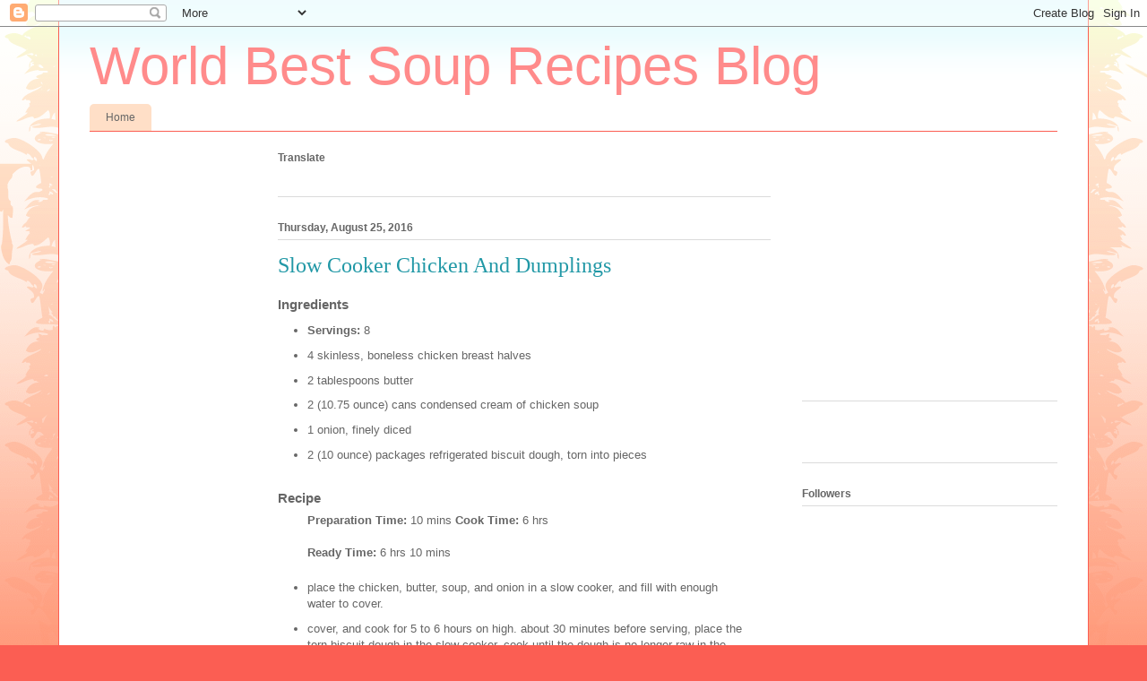

--- FILE ---
content_type: text/html; charset=UTF-8
request_url: https://bestsouptoday.blogspot.com/2016/08/slow-cooker-chicken-and-dumplings_336.html
body_size: 26483
content:
<!DOCTYPE html>
<html class='v2' dir='ltr' xmlns='http://www.w3.org/1999/xhtml' xmlns:b='http://www.google.com/2005/gml/b' xmlns:data='http://www.google.com/2005/gml/data' xmlns:expr='http://www.google.com/2005/gml/expr'>
<head>
<link href='https://www.blogger.com/static/v1/widgets/335934321-css_bundle_v2.css' rel='stylesheet' type='text/css'/>
<meta content='2FE230B8E5B096A2E61CCE6CE791E83D' name='msvalidate.01'/>
<meta content='width=1100' name='viewport'/>
<meta content='text/html; charset=UTF-8' http-equiv='Content-Type'/>
<meta content='blogger' name='generator'/>
<link href='https://bestsouptoday.blogspot.com/favicon.ico' rel='icon' type='image/x-icon'/>
<link href='http://bestsouptoday.blogspot.com/2016/08/slow-cooker-chicken-and-dumplings_336.html' rel='canonical'/>
<link rel="alternate" type="application/atom+xml" title="World Best Soup Recipes Blog - Atom" href="https://bestsouptoday.blogspot.com/feeds/posts/default" />
<link rel="alternate" type="application/rss+xml" title="World Best Soup Recipes Blog - RSS" href="https://bestsouptoday.blogspot.com/feeds/posts/default?alt=rss" />
<link rel="service.post" type="application/atom+xml" title="World Best Soup Recipes Blog - Atom" href="https://www.blogger.com/feeds/6095776397712719741/posts/default" />

<link rel="alternate" type="application/atom+xml" title="World Best Soup Recipes Blog - Atom" href="https://bestsouptoday.blogspot.com/feeds/1168817932768552658/comments/default" />
<!--Can't find substitution for tag [blog.ieCssRetrofitLinks]-->
<meta content='http://bestsouptoday.blogspot.com/2016/08/slow-cooker-chicken-and-dumplings_336.html' property='og:url'/>
<meta content='Slow Cooker Chicken And Dumplings' property='og:title'/>
<meta content=' Ingredients   Servings:  8   4 skinless, boneless chicken breast halves   2 tablespoons butter   2 (10.75 ounce) cans condensed cream...' property='og:description'/>
<title>World Best Soup Recipes Blog: Slow Cooker Chicken And Dumplings</title>
<style id='page-skin-1' type='text/css'><!--
/*
-----------------------------------------------
Blogger Template Style
Name:     Ethereal
Designer: Jason Morrow
URL:      jasonmorrow.etsy.com
----------------------------------------------- */
/* Content
----------------------------------------------- */
body {
font: normal normal 13px Arial, Tahoma, Helvetica, FreeSans, sans-serif;
color: #666666;
background: #fb5e53 url(//www.blogblog.com/1kt/ethereal/birds-2toned-bg.png) repeat-x scroll top center;
}
html body .content-outer {
min-width: 0;
max-width: 100%;
width: 100%;
}
a:link {
text-decoration: none;
color: #2198a6;
}
a:visited {
text-decoration: none;
color: #4d469c;
}
a:hover {
text-decoration: underline;
color: #2198a6;
}
.main-inner {
padding-top: 15px;
}
.body-fauxcolumn-outer {
background: transparent none repeat-x scroll top center;
}
.content-fauxcolumns .fauxcolumn-inner {
background: #ffffff url(//www.blogblog.com/1kt/ethereal/bird-2toned-blue-fade.png) repeat-x scroll top left;
border-left: 1px solid #fb5e53;
border-right: 1px solid #fb5e53;
}
/* Flexible Background
----------------------------------------------- */
.content-fauxcolumn-outer .fauxborder-left {
width: 100%;
padding-left: 300px;
margin-left: -300px;
background-color: transparent;
background-image: url(//themes.googleusercontent.com/image?id=0BwVBOzw_-hbMNjViMzQ0ZDEtMWU1NS00ZTBkLWFjY2EtZjM5YmU4OTA2MjBm);
background-repeat: no-repeat;
background-position: left top;
}
.content-fauxcolumn-outer .fauxborder-right {
margin-right: -299px;
width: 299px;
background-color: transparent;
background-image: url(//themes.googleusercontent.com/image?id=0BwVBOzw_-hbMNjViMzQ0ZDEtMWU1NS00ZTBkLWFjY2EtZjM5YmU4OTA2MjBm);
background-repeat: no-repeat;
background-position: right top;
}
/* Columns
----------------------------------------------- */
.content-inner {
padding: 0;
}
/* Header
----------------------------------------------- */
.header-inner {
padding: 27px 0 3px;
}
.header-inner .section {
margin: 0 35px;
}
.Header h1 {
font: normal normal 60px Impact, sans-serif;
color: #ff8b8b;
}
.Header h1 a {
color: #ff8b8b;
}
.Header .description {
font-size: 115%;
color: #666666;
}
.header-inner .Header .titlewrapper,
.header-inner .Header .descriptionwrapper {
padding-left: 0;
padding-right: 0;
margin-bottom: 0;
}
/* Tabs
----------------------------------------------- */
.tabs-outer {
position: relative;
background: transparent;
}
.tabs-cap-top, .tabs-cap-bottom {
position: absolute;
width: 100%;
}
.tabs-cap-bottom {
bottom: 0;
}
.tabs-inner {
padding: 0;
}
.tabs-inner .section {
margin: 0 35px;
}
*+html body .tabs-inner .widget li {
padding: 1px;
}
.PageList {
border-bottom: 1px solid #fb5e53;
}
.tabs-inner .widget li.selected a,
.tabs-inner .widget li a:hover {
position: relative;
-moz-border-radius-topleft: 5px;
-moz-border-radius-topright: 5px;
-webkit-border-top-left-radius: 5px;
-webkit-border-top-right-radius: 5px;
-goog-ms-border-top-left-radius: 5px;
-goog-ms-border-top-right-radius: 5px;
border-top-left-radius: 5px;
border-top-right-radius: 5px;
background: #ffa183 none ;
color: #ffffff;
}
.tabs-inner .widget li a {
display: inline-block;
margin: 0;
margin-right: 1px;
padding: .65em 1.5em;
font: normal normal 12px Arial, Tahoma, Helvetica, FreeSans, sans-serif;
color: #666666;
background-color: #ffdfc7;
-moz-border-radius-topleft: 5px;
-moz-border-radius-topright: 5px;
-webkit-border-top-left-radius: 5px;
-webkit-border-top-right-radius: 5px;
-goog-ms-border-top-left-radius: 5px;
-goog-ms-border-top-right-radius: 5px;
border-top-left-radius: 5px;
border-top-right-radius: 5px;
}
/* Headings
----------------------------------------------- */
h2 {
font: normal bold 12px Arial, Tahoma, Helvetica, FreeSans, sans-serif;
color: #666666;
}
/* Widgets
----------------------------------------------- */
.main-inner .column-left-inner {
padding: 0 0 0 20px;
}
.main-inner .column-left-inner .section {
margin-right: 0;
}
.main-inner .column-right-inner {
padding: 0 20px 0 0;
}
.main-inner .column-right-inner .section {
margin-left: 0;
}
.main-inner .section {
padding: 0;
}
.main-inner .widget {
padding: 0 0 15px;
margin: 20px 0;
border-bottom: 1px solid #dbdbdb;
}
.main-inner .widget h2 {
margin: 0;
padding: .6em 0 .5em;
}
.footer-inner .widget h2 {
padding: 0 0 .4em;
}
.main-inner .widget h2 + div, .footer-inner .widget h2 + div {
padding-top: 15px;
}
.main-inner .widget .widget-content {
margin: 0;
padding: 15px 0 0;
}
.main-inner .widget ul, .main-inner .widget #ArchiveList ul.flat {
margin: -15px -15px -15px;
padding: 0;
list-style: none;
}
.main-inner .sidebar .widget h2 {
border-bottom: 1px solid #dbdbdb;
}
.main-inner .widget #ArchiveList {
margin: -15px 0 0;
}
.main-inner .widget ul li, .main-inner .widget #ArchiveList ul.flat li {
padding: .5em 15px;
text-indent: 0;
}
.main-inner .widget #ArchiveList ul li {
padding-top: .25em;
padding-bottom: .25em;
}
.main-inner .widget ul li:first-child, .main-inner .widget #ArchiveList ul.flat li:first-child {
border-top: none;
}
.main-inner .widget ul li:last-child, .main-inner .widget #ArchiveList ul.flat li:last-child {
border-bottom: none;
}
.main-inner .widget .post-body ul {
padding: 0 2.5em;
margin: .5em 0;
list-style: disc;
}
.main-inner .widget .post-body ul li {
padding: 0.25em 0;
margin-bottom: .25em;
color: #666666;
border: none;
}
.footer-inner .widget ul {
padding: 0;
list-style: none;
}
.widget .zippy {
color: #cccccc;
}
/* Posts
----------------------------------------------- */
.main.section {
margin: 0 20px;
}
body .main-inner .Blog {
padding: 0;
background-color: transparent;
border: none;
}
.main-inner .widget h2.date-header {
border-bottom: 1px solid #dbdbdb;
}
.date-outer {
position: relative;
margin: 15px 0 20px;
}
.date-outer:first-child {
margin-top: 0;
}
.date-posts {
clear: both;
}
.post-outer, .inline-ad {
border-bottom: 1px solid #dbdbdb;
padding: 30px 0;
}
.post-outer {
padding-bottom: 10px;
}
.post-outer:first-child {
padding-top: 0;
border-top: none;
}
.post-outer:last-child, .inline-ad:last-child {
border-bottom: none;
}
.post-body img {
padding: 8px;
}
h3.post-title, h4 {
font: normal normal 24px Times, Times New Roman, serif;
color: #2198a6;
}
h3.post-title a {
font: normal normal 24px Times, Times New Roman, serif;
color: #2198a6;
text-decoration: none;
}
h3.post-title a:hover {
color: #2198a6;
text-decoration: underline;
}
.post-header {
margin: 0 0 1.5em;
}
.post-body {
line-height: 1.4;
}
.post-footer {
margin: 1.5em 0 0;
}
#blog-pager {
padding: 15px;
}
.blog-feeds, .post-feeds {
margin: 1em 0;
text-align: center;
}
.post-outer .comments {
margin-top: 2em;
}
/* Comments
----------------------------------------------- */
.comments .comments-content .icon.blog-author {
background-repeat: no-repeat;
background-image: url([data-uri]);
}
.comments .comments-content .loadmore a {
background: #ffffff url(//www.blogblog.com/1kt/ethereal/bird-2toned-blue-fade.png) repeat-x scroll top left;
}
.comments .comments-content .loadmore a {
border-top: 1px solid #dbdbdb;
border-bottom: 1px solid #dbdbdb;
}
.comments .comment-thread.inline-thread {
background: #ffffff url(//www.blogblog.com/1kt/ethereal/bird-2toned-blue-fade.png) repeat-x scroll top left;
}
.comments .continue {
border-top: 2px solid #dbdbdb;
}
/* Footer
----------------------------------------------- */
.footer-inner {
padding: 30px 0;
overflow: hidden;
}
/* Mobile
----------------------------------------------- */
body.mobile  {
background-size: auto
}
.mobile .body-fauxcolumn-outer {
background: ;
}
.mobile .content-fauxcolumns .fauxcolumn-inner {
opacity: 0.75;
}
.mobile .content-fauxcolumn-outer .fauxborder-right {
margin-right: 0;
}
.mobile-link-button {
background-color: #ffa183;
}
.mobile-link-button a:link, .mobile-link-button a:visited {
color: #ffffff;
}
.mobile-index-contents {
color: #444444;
}
.mobile .body-fauxcolumn-outer {
background-size: 100% auto;
}
.mobile .mobile-date-outer {
border-bottom: transparent;
}
.mobile .PageList {
border-bottom: none;
}
.mobile .tabs-inner .section {
margin: 0;
}
.mobile .tabs-inner .PageList .widget-content {
background: #ffa183 none;
color: #ffffff;
}
.mobile .tabs-inner .PageList .widget-content .pagelist-arrow {
border-left: 1px solid #ffffff;
}
.mobile .footer-inner {
overflow: visible;
}
body.mobile .AdSense {
margin: 0 -10px;
}
Add CSS here to override existing styles...
--></style>
<style id='template-skin-1' type='text/css'><!--
body {
min-width: 1150px;
}
.content-outer, .content-fauxcolumn-outer, .region-inner {
min-width: 1150px;
max-width: 1150px;
_width: 1150px;
}
.main-inner .columns {
padding-left: 210px;
padding-right: 320px;
}
.main-inner .fauxcolumn-center-outer {
left: 210px;
right: 320px;
/* IE6 does not respect left and right together */
_width: expression(this.parentNode.offsetWidth -
parseInt("210px") -
parseInt("320px") + 'px');
}
.main-inner .fauxcolumn-left-outer {
width: 210px;
}
.main-inner .fauxcolumn-right-outer {
width: 320px;
}
.main-inner .column-left-outer {
width: 210px;
right: 100%;
margin-left: -210px;
}
.main-inner .column-right-outer {
width: 320px;
margin-right: -320px;
}
#layout {
min-width: 0;
}
#layout .content-outer {
min-width: 0;
width: 800px;
}
#layout .region-inner {
min-width: 0;
width: auto;
}
--></style>
<style type='text/css'>
.content-inner 
{
margin-top: -40px !important; 
}
.header-outer 
{
margin-bottom: -25px !important; 
}
.Header h1
{
margin-top: 0px !important;
margin-bottom:-10px !important;
}

</style>
<link href='https://www.blogger.com/dyn-css/authorization.css?targetBlogID=6095776397712719741&amp;zx=d9310c87-8a0a-40cd-b4be-3dd72b5675ca' media='none' onload='if(media!=&#39;all&#39;)media=&#39;all&#39;' rel='stylesheet'/><noscript><link href='https://www.blogger.com/dyn-css/authorization.css?targetBlogID=6095776397712719741&amp;zx=d9310c87-8a0a-40cd-b4be-3dd72b5675ca' rel='stylesheet'/></noscript>
<meta name='google-adsense-platform-account' content='ca-host-pub-1556223355139109'/>
<meta name='google-adsense-platform-domain' content='blogspot.com'/>

<!-- data-ad-client=ca-pub-5301198238167013 -->

</head>
<body class='loading variant-hummingBirds2'>
<div class='navbar section' id='navbar'><div class='widget Navbar' data-version='1' id='Navbar1'><script type="text/javascript">
    function setAttributeOnload(object, attribute, val) {
      if(window.addEventListener) {
        window.addEventListener('load',
          function(){ object[attribute] = val; }, false);
      } else {
        window.attachEvent('onload', function(){ object[attribute] = val; });
      }
    }
  </script>
<div id="navbar-iframe-container"></div>
<script type="text/javascript" src="https://apis.google.com/js/platform.js"></script>
<script type="text/javascript">
      gapi.load("gapi.iframes:gapi.iframes.style.bubble", function() {
        if (gapi.iframes && gapi.iframes.getContext) {
          gapi.iframes.getContext().openChild({
              url: 'https://www.blogger.com/navbar/6095776397712719741?po\x3d1168817932768552658\x26origin\x3dhttps://bestsouptoday.blogspot.com',
              where: document.getElementById("navbar-iframe-container"),
              id: "navbar-iframe"
          });
        }
      });
    </script><script type="text/javascript">
(function() {
var script = document.createElement('script');
script.type = 'text/javascript';
script.src = '//pagead2.googlesyndication.com/pagead/js/google_top_exp.js';
var head = document.getElementsByTagName('head')[0];
if (head) {
head.appendChild(script);
}})();
</script>
</div></div>
<div class='body-fauxcolumns'>
<div class='fauxcolumn-outer body-fauxcolumn-outer'>
<div class='cap-top'>
<div class='cap-left'></div>
<div class='cap-right'></div>
</div>
<div class='fauxborder-left'>
<div class='fauxborder-right'></div>
<div class='fauxcolumn-inner'>
</div>
</div>
<div class='cap-bottom'>
<div class='cap-left'></div>
<div class='cap-right'></div>
</div>
</div>
</div>
<div class='content'>
<div class='content-fauxcolumns'>
<div class='fauxcolumn-outer content-fauxcolumn-outer'>
<div class='cap-top'>
<div class='cap-left'></div>
<div class='cap-right'></div>
</div>
<div class='fauxborder-left'>
<div class='fauxborder-right'></div>
<div class='fauxcolumn-inner'>
</div>
</div>
<div class='cap-bottom'>
<div class='cap-left'></div>
<div class='cap-right'></div>
</div>
</div>
</div>
<div class='content-outer'>
<div class='content-cap-top cap-top'>
<div class='cap-left'></div>
<div class='cap-right'></div>
</div>
<div class='fauxborder-left content-fauxborder-left'>
<div class='fauxborder-right content-fauxborder-right'></div>
<div class='content-inner'>
<header>
<div class='header-outer'>
<div class='header-cap-top cap-top'>
<div class='cap-left'></div>
<div class='cap-right'></div>
</div>
<div class='fauxborder-left header-fauxborder-left'>
<div class='fauxborder-right header-fauxborder-right'></div>
<div class='region-inner header-inner'>
<div class='header section' id='header'><div class='widget Header' data-version='1' id='Header1'>
<div id='header-inner'>
<div class='titlewrapper'>
<h1 class='title'>
<a href='https://bestsouptoday.blogspot.com/'>
World Best Soup Recipes Blog
</a>
</h1>
</div>
<div class='descriptionwrapper'>
<p class='description'><span>
</span></p>
</div>
</div>
</div></div>
</div>
</div>
<div class='header-cap-bottom cap-bottom'>
<div class='cap-left'></div>
<div class='cap-right'></div>
</div>
</div>
</header>
<div class='tabs-outer'>
<div class='tabs-cap-top cap-top'>
<div class='cap-left'></div>
<div class='cap-right'></div>
</div>
<div class='fauxborder-left tabs-fauxborder-left'>
<div class='fauxborder-right tabs-fauxborder-right'></div>
<div class='region-inner tabs-inner'>
<div class='tabs no-items section' id='crosscol'></div>
<div class='tabs section' id='crosscol-overflow'><div class='widget PageList' data-version='1' id='PageList1'>
<h2>pages</h2>
<div class='widget-content'>
<ul>
<li><a href='https://bestsouptoday.blogspot.com/'>Home</a></li>
</ul>
<div class='clear'></div>
</div>
</div></div>
</div>
</div>
<div class='tabs-cap-bottom cap-bottom'>
<div class='cap-left'></div>
<div class='cap-right'></div>
</div>
</div>
<div class='main-outer'>
<div class='main-cap-top cap-top'>
<div class='cap-left'></div>
<div class='cap-right'></div>
</div>
<div class='fauxborder-left main-fauxborder-left'>
<div class='fauxborder-right main-fauxborder-right'></div>
<div class='region-inner main-inner'>
<div class='columns fauxcolumns'>
<div class='fauxcolumn-outer fauxcolumn-center-outer'>
<div class='cap-top'>
<div class='cap-left'></div>
<div class='cap-right'></div>
</div>
<div class='fauxborder-left'>
<div class='fauxborder-right'></div>
<div class='fauxcolumn-inner'>
</div>
</div>
<div class='cap-bottom'>
<div class='cap-left'></div>
<div class='cap-right'></div>
</div>
</div>
<div class='fauxcolumn-outer fauxcolumn-left-outer'>
<div class='cap-top'>
<div class='cap-left'></div>
<div class='cap-right'></div>
</div>
<div class='fauxborder-left'>
<div class='fauxborder-right'></div>
<div class='fauxcolumn-inner'>
</div>
</div>
<div class='cap-bottom'>
<div class='cap-left'></div>
<div class='cap-right'></div>
</div>
</div>
<div class='fauxcolumn-outer fauxcolumn-right-outer'>
<div class='cap-top'>
<div class='cap-left'></div>
<div class='cap-right'></div>
</div>
<div class='fauxborder-left'>
<div class='fauxborder-right'></div>
<div class='fauxcolumn-inner'>
</div>
</div>
<div class='cap-bottom'>
<div class='cap-left'></div>
<div class='cap-right'></div>
</div>
</div>
<!-- corrects IE6 width calculation -->
<div class='columns-inner'>
<div class='column-center-outer'>
<div class='column-center-inner'>
<div class='main section' id='main'><div class='widget Translate' data-version='1' id='Translate1'>
<h2 class='title'>Translate</h2>
<div id='google_translate_element'></div>
<script>
    function googleTranslateElementInit() {
      new google.translate.TranslateElement({
        pageLanguage: 'en',
        autoDisplay: 'true',
        layout: google.translate.TranslateElement.InlineLayout.VERTICAL
      }, 'google_translate_element');
    }
  </script>
<script src='//translate.google.com/translate_a/element.js?cb=googleTranslateElementInit'></script>
<div class='clear'></div>
</div><div class='widget Blog' data-version='1' id='Blog1'>
<div class='blog-posts hfeed'>

          <div class="date-outer">
        
<h2 class='date-header'><span>Thursday, August 25, 2016</span></h2>

          <div class="date-posts">
        
<div class='post-outer'>
<div class='post hentry' itemprop='blogPost' itemscope='itemscope' itemtype='http://schema.org/BlogPosting'>
<meta content='6095776397712719741' itemprop='blogId'/>
<meta content='1168817932768552658' itemprop='postId'/>
<a name='1168817932768552658'></a>
<h3 class='post-title entry-title' itemprop='name'>
Slow Cooker Chicken And Dumplings
</h3>
<div class='post-header'>
<div class='post-header-line-1'></div>
</div>
<div class='post-body entry-content' id='post-body-1168817932768552658' itemprop='description articleBody'>
<meta name="keywords" lang="en" content="chicken and dumplings,slow cooker chicken and dumplings"/><meta name="description" lang="en" content="easy, creamy chicken and dumplings made from refrigerator biscuits, slow cooked to comfort-food perfection."/>
<h3>Ingredients</h3>
<ul>
<li><b>Servings:</b> 8</li>
<li> 4 skinless, boneless chicken breast halves </li>
<li> 2 tablespoons butter </li>
<li> 2 (10.75 ounce) cans condensed cream of chicken soup </li>
<li> 1 onion, finely diced </li>
<li> 2 (10 ounce) packages refrigerated biscuit dough, torn into pieces </li>
</ul><br><h3>Recipe</h3>
<ul>
<font size=2><b>Preparation Time:</b></font> 10 mins
<font size=2><b>Cook Time:</b></font> 6 hrs 
<br><br><font size=2><b>Ready Time:</b></font> 6 hrs 10 mins
<br><br><li>place the chicken, butter, soup, and onion in a slow cooker, and fill with enough water to cover. </li>
<li>cover, and cook for 5 to 6 hours on high. about 30 minutes before serving, place the torn biscuit dough in the slow cooker. cook until the dough is no longer raw in the center. </li>
</ul>
<div style='clear: both;'></div>
</div>
<div class='post-footer'>
<div class='post-footer-line post-footer-line-1'><span class='post-timestamp'>
at
<meta content='http://bestsouptoday.blogspot.com/2016/08/slow-cooker-chicken-and-dumplings_336.html' itemprop='url'/>
<a class='timestamp-link' href='https://bestsouptoday.blogspot.com/2016/08/slow-cooker-chicken-and-dumplings_336.html' rel='bookmark' title='permanent link'><abbr class='published' itemprop='datePublished' title='2016-08-25T15:54:00-07:00'>3:54&#8239;PM</abbr></a>
</span>
<span class='post-comment-link'>
</span>
<span class='post-icons'>
<span class='item-control blog-admin pid-625527860'>
<a href='https://www.blogger.com/post-edit.g?blogID=6095776397712719741&postID=1168817932768552658&from=pencil' title='Edit Post'>
<img alt='' class='icon-action' height='18' src='https://resources.blogblog.com/img/icon18_edit_allbkg.gif' width='18'/>
</a>
</span>
</span>
<div class='post-share-buttons goog-inline-block'>
<a class='goog-inline-block share-button sb-email' href='https://www.blogger.com/share-post.g?blogID=6095776397712719741&postID=1168817932768552658&target=email' target='_blank' title='Email This'><span class='share-button-link-text'>Email This</span></a><a class='goog-inline-block share-button sb-blog' href='https://www.blogger.com/share-post.g?blogID=6095776397712719741&postID=1168817932768552658&target=blog' onclick='window.open(this.href, "_blank", "height=270,width=475"); return false;' target='_blank' title='BlogThis!'><span class='share-button-link-text'>BlogThis!</span></a><a class='goog-inline-block share-button sb-twitter' href='https://www.blogger.com/share-post.g?blogID=6095776397712719741&postID=1168817932768552658&target=twitter' target='_blank' title='Share to X'><span class='share-button-link-text'>Share to X</span></a><a class='goog-inline-block share-button sb-facebook' href='https://www.blogger.com/share-post.g?blogID=6095776397712719741&postID=1168817932768552658&target=facebook' onclick='window.open(this.href, "_blank", "height=430,width=640"); return false;' target='_blank' title='Share to Facebook'><span class='share-button-link-text'>Share to Facebook</span></a><a class='goog-inline-block share-button sb-pinterest' href='https://www.blogger.com/share-post.g?blogID=6095776397712719741&postID=1168817932768552658&target=pinterest' target='_blank' title='Share to Pinterest'><span class='share-button-link-text'>Share to Pinterest</span></a>
</div>
</div>
<div class='post-footer-line post-footer-line-2'><span class='post-labels'>
</span>
</div>
<div class='post-footer-line post-footer-line-3'><span class='post-location'>
</span>
</div>
</div>
</div>
<div class='comments' id='comments'>
<a name='comments'></a>
<h4>No comments:</h4>
<div id='Blog1_comments-block-wrapper'>
<dl class='avatar-comment-indent' id='comments-block'>
</dl>
</div>
<p class='comment-footer'>
<div class='comment-form'>
<a name='comment-form'></a>
<h4 id='comment-post-message'>Post a Comment</h4>
<p>
</p>
<a href='https://www.blogger.com/comment/frame/6095776397712719741?po=1168817932768552658&hl=en&saa=85391&origin=https://bestsouptoday.blogspot.com' id='comment-editor-src'></a>
<iframe allowtransparency='true' class='blogger-iframe-colorize blogger-comment-from-post' frameborder='0' height='410px' id='comment-editor' name='comment-editor' src='' width='100%'></iframe>
<script src='https://www.blogger.com/static/v1/jsbin/2830521187-comment_from_post_iframe.js' type='text/javascript'></script>
<script type='text/javascript'>
      BLOG_CMT_createIframe('https://www.blogger.com/rpc_relay.html');
    </script>
</div>
</p>
</div>
</div>
<div class='inline-ad'>
<script type="text/javascript">
    google_ad_client = "ca-pub-5301198238167013";
    google_ad_host = "ca-host-pub-1556223355139109";
    google_ad_host_channel = "L0007";
    google_ad_slot = "3320486282";
    google_ad_width = 300;
    google_ad_height = 250;
</script>
<!-- bestsouptoday_main_Blog1_300x250_as -->
<script type="text/javascript"
src="//pagead2.googlesyndication.com/pagead/show_ads.js">
</script>
</div>

        </div></div>
      
</div>
<div class='blog-pager' id='blog-pager'>
<span id='blog-pager-newer-link'>
<a class='blog-pager-newer-link' href='https://bestsouptoday.blogspot.com/2016/08/slow-cooker-chicken-and-dumplings_588.html' id='Blog1_blog-pager-newer-link' title='Newer Post'>Newer Post</a>
</span>
<span id='blog-pager-older-link'>
<a class='blog-pager-older-link' href='https://bestsouptoday.blogspot.com/2016/08/slow-cooker-chicken-and-dumplings_884.html' id='Blog1_blog-pager-older-link' title='Older Post'>Older Post</a>
</span>
<a class='home-link' href='https://bestsouptoday.blogspot.com/'>Home</a>
</div>
<div class='clear'></div>
<div class='post-feeds'>
<div class='feed-links'>
Subscribe to:
<a class='feed-link' href='https://bestsouptoday.blogspot.com/feeds/1168817932768552658/comments/default' target='_blank' type='application/atom+xml'>Post Comments (Atom)</a>
</div>
</div>
</div></div>
</div>
</div>
<div class='column-left-outer'>
<div class='column-left-inner'>
<aside>
<div class='sidebar section' id='sidebar-left-1'><div class='widget AdSense' data-version='1' id='AdSense1'>
<div class='widget-content'>
<script type="text/javascript">
    google_ad_client = "ca-pub-5301198238167013";
    google_ad_host = "ca-host-pub-1556223355139109";
    google_ad_host_channel = "L0001";
    google_ad_slot = "4797219481";
    google_ad_width = 160;
    google_ad_height = 600;
</script>
<!-- bestsouptoday_sidebar-right-1_AdSense1_160x600_as -->
<script type="text/javascript"
src="//pagead2.googlesyndication.com/pagead/show_ads.js">
</script>
<div class='clear'></div>
</div>
</div><div class='widget HTML' data-version='1' id='HTML1'>
<h2 class='title'>Follow us</h2>
<div class='widget-content'>
<style>
#abt{list-style:none; text-decoration:none; font-size:0.9em; font-family:trebuchet ms,sans-serif;}
#abt a{text-decoration:none; font-family:trebuchet ms,sans-serif;}
#abt li{position:relative; height:38px; cursor:pointer; padding: 0 !important;}
#abt .facebook, .googleplus, .pinterest, .rss, .twitter{position:relative; z-index:5; display:block; float:none; margin:10px 0 0; width:210px; height:38px; border-radius:5px; background:url(https://blogger.googleusercontent.com/img/b/R29vZ2xl/AVvXsEhi6HUm_bIjthZ4ZYCfnQh_ain21V0iarXbe7c2KlZa3wqgTiA_eBNPgyWX86NpxskqVhgt1Kxj-cWhyphenhyphenQhu2C4mdfmY9xC9jQh_vgRhstWb1xonv7YV2oqMURiRuI0h4Ojf46rpNM__mDs/w35-h158-no/facebook+and+google%252B+.png) no-repeat; background-color:rgba(217,30,118,.42); -webkit-box-shadow:rgba(0,0,0,.28) 0 2px 3px; -moz-box-shadow:rgba(0,0,0,.28) 0 2px 3px; box-shadow:rgba(0,0,0,.28) 0 2px 3px; color:#141414; text-align:left; text-indent:50px; text-shadow:#333 0 1px 0; white-space:nowrap; line-height:32px; -webkit-transition:width .25s ease-in-out,background-color .25s ease-in-out; -moz-transition:width .25s ease-in-out,background-color .25s ease-in-out; -ms-transition:width .25s ease-in-out,background-color .25s ease-in-out; -o-transition:width .25s ease-in-out,background-color .25s ease-in-out; transition:width .25s ease-in-out,background-color .25s ease-in-out; -o-box-shadow:rgba(0,0,0,.28) 0 2px 3px;}
#abt li:after{position:absolute; top:0; left:50px; z-index:2; display:block; height:38px; color:#141414; content:attr(data-alt); line-height:32px;}
#abt .icon{overflow:hidden; color:#fafafa;}
#abt .facebook{width:32px; height:32px; background-color:rgba(59,89,152,0.42); background-position:0 0;}
#abt .twitter{width:32px; height:32px; background-color:rgba(64,153,255,0.42); background-position:0 -33px;}
#abt .googleplus{width:32px; height:32px; background-color:rgba(228,69,36,0.42); background-position:-3px -66px;}
#abt .pinterest{width:32px; height:32px; background-color:rgba(174,45,39,0.42); background-position:0 -95px;}
#abt .rss{ width:32px; height:32px; background-color:rgba(255,102,0,0.42); background-position:-3px -126px;}
#abt li:hover .icon,
.touch #abt li .icon{width:210px;}
.touch #abt li .facebook, #abt li:hover .facebook{background-color:rgba(59,89,152,1);}
.touch #abt li .twitter, #abt li:hover .twitter{background-color:rgba(64,153,255,1);}
.touch #abt li .googleplus, #abt li:hover .googleplus{background-color:rgba(228,69,36,1);}
.touch #abt li .pinterest, #abt li:hover .pinterest{background-color:rgba(174,45,39,1);}
.touch #abt li .rss, #abt li:hover .rss{background-color:rgba(255,102,0,1);}
</style>
<ul id="abt">
<li data-alt="Follow us on Facebook"><a class="icon facebook" href="https://www.facebook.com/profile.php?id=100009161361534" target="blank">Follow us on Facebook</a></li>
<li data-alt="Follow us on Google+"><a class="icon googleplus" href="https://plus.google.com/u/0/+FOODBLOGGERbest/posts/p/pub" target="blank">Follow us on Google+</a></li>
<li data-alt="Follow us on twitter"><a class="icon twitter" href="https://twitter.com/rmeex14" target="blank">Follow us on Twitter</a></li>
</ul>
<small><div style="font-size:50%; text-align:right;"><a href="http://www.allbloggertips.com/2013/06/social-media-follow-me-buttons-for.html" target="_blank" title="Get This Widgets">Widget by ABT</a></div></small>
</div>
<div class='clear'></div>
</div><div class='widget BlogList' data-version='1' id='BlogList1'>
<h2 class='title'>My Blog List</h2>
<div class='widget-content'>
<div class='blog-list-container' id='BlogList1_container'>
<ul id='BlogList1_blogs'>
<li style=''>
<div class='blog-icon'>
<img height="16" src="https://lh3.googleusercontent.com/blogger_img_proxy/AEn0k_sAQ4SFlQgjV9c1knGmEu-eiiY_7mjKx9jGsao395Jl8G5_8FT_R0P6Yzh0wn6ISUZ9I3Puwn9nPjaS65JARKLHNDzYwMxmxQ6QdE6dPgAk_V6rfSJPyjaq=s0-d" width="16">
</div>
<div class='blog-content'>
<div class='blog-title'>
<a href='http://www.world15minrecipes.blogspot.com/' target='_blank'>15-min Recipes</a>
</div>
</div>
<div style='clear: both;'></div>
</li>
<li style=''>
<div class='blog-icon'>
<img height="16" src="https://lh3.googleusercontent.com/blogger_img_proxy/AEn0k_vQ3AUcoOfA5bQy0Byz-TpGW28IjwZGsq1y2EWGzmnPa_KOBR6ljJcmP2JcogarU5yMLo4r6VrFoBwKM2dc73lRqxMosbO3YmNB0I0XRhrgHK_gSyCjIUQ=s0-d" width="16">
</div>
<div class='blog-content'>
<div class='blog-title'>
<a href='http://www.world30minrecipes.blogspot.com/' target='_blank'>30-min Recipes</a>
</div>
</div>
<div style='clear: both;'></div>
</li>
<li style=''>
<div class='blog-icon'>
<img height="16" src="https://lh3.googleusercontent.com/blogger_img_proxy/AEn0k_uATr_GqMt35QosoL_obF5el3SUy98DhWLGwdTGFdMKvgAYHYZMxNcb2PuvX9JvHreKTfvPidzS7IbUwWMXFVa5XKDUefpZoIUzaZn3fVKCM777SerWFkTT=s0-d" width="16">
</div>
<div class='blog-content'>
<div class='blog-title'>
<a href='http://www.world60minrecipes.blogspot.com/' target='_blank'>60-min Recipes</a>
</div>
</div>
<div style='clear: both;'></div>
</li>
<li style=''>
<div class='blog-icon'>
<img height="16" src="https://lh3.googleusercontent.com/blogger_img_proxy/AEn0k_tKsv55rucRCascbQISN71sBr-qQvhcSyncSjABQSM8BYbkkeUJVNYEruk4CJP-oC0RJlSnUgihxF4bhp7a4-aAUSlelbjKTptIGaMh-n6qt2AZyw=s0-d" width="16">
</div>
<div class='blog-content'>
<div class='blog-title'>
<a href='http://www.bestappetizer.blogspot.com/' target='_blank'>Appetizer Recipes</a>
</div>
</div>
<div style='clear: both;'></div>
</li>
<li style=''>
<div class='blog-icon'>
<img height="16" src="https://lh3.googleusercontent.com/blogger_img_proxy/AEn0k_vdT8d7Zbu1mVwPsRyd5j5qLG26lUjNTXfX5FEMoAmCvfEkC3wNrO1Rl1Lt2rcJ6JyLrlG3sGuVwcpI3RhUmfaykX81dd9qYr2b6WLKnSJ47huMq4_E-i0=s0-d" width="16">
</div>
<div class='blog-content'>
<div class='blog-title'>
<a href='http://www.bestrecipesapple.blogspot.com/' target='_blank'>Apples Recipes</a>
</div>
</div>
<div style='clear: both;'></div>
</li>
<li style=''>
<div class='blog-icon'>
<img height="16" src="https://lh3.googleusercontent.com/blogger_img_proxy/AEn0k_vWMrFAgGo0OjhL4iLqNZ6TBND_EtpTWSY_EqThCLeTEB957Zu2oHGXUAfqHklQGcJz-NXXY3-69VyGYRLJivn03rOd1FcedFRLACays5hrNadiZ8UmP-j8ZR1V=s0-d" width="16">
</div>
<div class='blog-content'>
<div class='blog-title'>
<a href='http://www.worldbestbeanrecipes.blogspot.com/' target='_blank'>Bean Recipes</a>
</div>
</div>
<div style='clear: both;'></div>
</li>
<li style=''>
<div class='blog-icon'>
<img height="16" src="https://lh3.googleusercontent.com/blogger_img_proxy/AEn0k_sXimFHiTNF5zeuT8LzKrc7w_RMyQDdqBQvXsKi8_eYcRMDN8v3KeQX_5djP7zFVtGTpYl2pnIh_mzBZ2nUgqYsxq2JUxl6qTsqz-_WZWtPCKyBT-bt4U4-ukk-=s0-d" width="16">
</div>
<div class='blog-content'>
<div class='blog-title'>
<a href='http://www.worldbestbeefrecipes.blogspot.com/' target='_blank'>Beef Recipes</a>
</div>
</div>
<div style='clear: both;'></div>
</li>
<li style=''>
<div class='blog-icon'>
<img height="16" src="https://lh3.googleusercontent.com/blogger_img_proxy/AEn0k_u3JemeTZO7afgVO4FeJDr80435mOeSABm1cjXCTMlhiRgC_75uqAOgHlDFuYrVXstrpsK-9eIqwEvww-gMIO30MUDA-svABwuDL1EWsdsjAb8p0LfzCk5T5hVyTPt_2JM=s0-d" width="16">
</div>
<div class='blog-content'>
<div class='blog-title'>
<a href='http://www.worldbestbreadcrumbrecipes.blogspot.com/' target='_blank'>Breadcrumb Recipes</a>
</div>
</div>
<div style='clear: both;'></div>
</li>
<li style=''>
<div class='blog-icon'>
<img height="16" src="https://lh3.googleusercontent.com/blogger_img_proxy/AEn0k_vi4r4mkctiKAHikg-2y5oGDgwWJ62d5OTEuPu9KJvqlZ44wdHWzu1z86PMTDvtHcCXhFWYdpl796_rN0oEJKQwi4z6QIlcfGUsSVji5g5GR1pD9kEbUmgDwBGoT4c=s0-d" width="16">
</div>
<div class='blog-content'>
<div class='blog-title'>
<a href='http://www.worldbestbreadsrecipes.blogspot.com/' target='_blank'>Breads Recipes</a>
</div>
</div>
<div style='clear: both;'></div>
</li>
<li style=''>
<div class='blog-icon'>
<img height="16" src="https://lh3.googleusercontent.com/blogger_img_proxy/AEn0k_uySOvyAhkiVHwE8F6ucIukVNXoBjYL2vHQUNGU5RjgzO2NNrZCe9hkfLt81KPgngPqsk1IwMRaRXSxj3jAlwqMS2Y3T5yy3LZo-G0oQ-T6P05qMQWtaCBeR9oLg37s=s0-d" width="16">
</div>
<div class='blog-content'>
<div class='blog-title'>
<a href='http://www.worldbestbrownierecipes.blogspot.com/' target='_blank'>Brownie Recipes</a>
</div>
</div>
<div style='clear: both;'></div>
</li>
<li style=''>
<div class='blog-icon'>
<img height="16" src="https://lh3.googleusercontent.com/blogger_img_proxy/AEn0k_s_dXicqWwHp78hiZvOCjrRaz2CxPkDR7xkWUDjQfz4bIlZCiXHh5dB9x2_Y-xoGdbLFjKZizl9rHW84o2U4tzcXLI8LCbtbi5h3177jdEi1INQWO_hb7dmPnwy=s0-d" width="16">
</div>
<div class='blog-content'>
<div class='blog-title'>
<a href='http://www.worldbestburgerrecipe.blogspot.com/' target='_blank'>Burger Recipes</a>
</div>
</div>
<div style='clear: both;'></div>
</li>
<li style=''>
<div class='blog-icon'>
<img height="16" src="https://lh3.googleusercontent.com/blogger_img_proxy/AEn0k_uGT_PR6gS4nh_8KvzTN-uCm3ZrpvowNgvqvYOo6SrVqilhLu-UYQxheSspBDjedhb1xT6GRagsBaTZh1646JB21tz0x_0yMHTG77tVjnz3B8yQtF3DRjf6hcx0Ig=s0-d" width="16">
</div>
<div class='blog-content'>
<div class='blog-title'>
<a href='http://www.worldbestbutterrecipe.blogspot.com/' target='_blank'>Butter Recipes</a>
</div>
</div>
<div style='clear: both;'></div>
</li>
<li style=''>
<div class='blog-icon'>
<img height="16" src="https://lh3.googleusercontent.com/blogger_img_proxy/AEn0k_sa3tbLLVbppCZX4NraZoARmo7sl6rrm86bEGuU7_01ujqVpIrMKnhc1X4k305HFwT2crsEPQDadtNb_BtQX_x2ZPhscp37VTuitEKuj0mtP21n_Jufe0tCuEkZspE=s0-d" width="16">
</div>
<div class='blog-content'>
<div class='blog-title'>
<a href='http://www.worldbestcabbagerecipe.blogspot.com/' target='_blank'>Cabbage Recipes</a>
</div>
</div>
<div style='clear: both;'></div>
</li>
<li style=''>
<div class='blog-icon'>
<img height="16" src="https://lh3.googleusercontent.com/blogger_img_proxy/AEn0k_s1WuEOcio9x3QC9B1MxuTgB1cST8nRPKZKys1KI1MRSeuBdVYrO_fjmeqcGaFDa7JaO1zz_aLae1yfCy9y5OyCpSdIKM6bMsmLgJUOl-TxQ4mIyZOw0A=s0-d" width="16">
</div>
<div class='blog-content'>
<div class='blog-title'>
<a href='http://www.cakerecipesbook.blogspot.com/' target='_blank'>Cake Recipes</a>
</div>
</div>
<div style='clear: both;'></div>
</li>
<li style=''>
<div class='blog-icon'>
<img height="16" src="https://lh3.googleusercontent.com/blogger_img_proxy/AEn0k_uiWvz3pEqNr4oBv7UwkuSUgPvTcvnCx5VUv_dNeQztMZXVGyWQehTmLdeaUCWvo7NUe_edDoGdESmXVZqdcH6eLGpPIibPXho9IyMmE2tMzA=s0-d" width="16">
</div>
<div class='blog-content'>
<div class='blog-title'>
<a href='http://www.canolafood.blogspot.com/' target='_blank'>Canola Recipes</a>
</div>
</div>
<div style='clear: both;'></div>
</li>
<li style=''>
<div class='blog-icon'>
<img height="16" src="https://lh3.googleusercontent.com/blogger_img_proxy/AEn0k_s0ZFOR6WqqAc4y-M38-YdyaM-rP0witltSMLxcgSXfnd0THcWX7hq8xfpjNPkqcu9l7rfLgeBKdIgMm4GlD95Emt5komjD75ngTVUfA29gzdV6SI4p1S06c-w0=s0-d" width="16">
</div>
<div class='blog-content'>
<div class='blog-title'>
<a href='http://www.worldbestcarrotrecipes.blogspot.com/' target='_blank'>Carrot Recipes</a>
</div>
</div>
<div style='clear: both;'></div>
</li>
<li style=''>
<div class='blog-icon'>
<img height="16" src="https://lh3.googleusercontent.com/blogger_img_proxy/AEn0k_stF0pbNQUszMWHGpf--E0a-51tPEEEndpPrivZbXTbYO75kj7ENfEz8TcV1s_wtAjY2B5MS2H4CZocO5hl90WXT0tg73qIjrfhj1wS7OhJelxa_p0dvJlyBlnVhx8=s0-d" width="16">
</div>
<div class='blog-content'>
<div class='blog-title'>
<a href='http://www.worldbestcheeserecipes.blogspot.com/' target='_blank'>Cheese Recipes</a>
</div>
</div>
<div style='clear: both;'></div>
</li>
<li style=''>
<div class='blog-icon'>
<img height="16" src="https://lh3.googleusercontent.com/blogger_img_proxy/AEn0k_uBrBaX5R629GlcZsaGmsMpSiEDx6ilwW-hzIqc8FhcxPygZllhrFMihfESPoEssbOV4X3jAklWJKPDOGiRtR2eNWseWm4jS1gEGqIoxZB1M7S1wPubN4dv4pd18M3a=s0-d" width="16">
</div>
<div class='blog-content'>
<div class='blog-title'>
<a href='http://www.worldbestchickenrecipes.blogspot.com/' target='_blank'>Chicken Recipes</a>
</div>
</div>
<div style='clear: both;'></div>
</li>
<li style=''>
<div class='blog-icon'>
<img height="16" src="https://lh3.googleusercontent.com/blogger_img_proxy/AEn0k_tyMexvFHHvS5BsozfZkiz395XGhwlG7rUyzdBbLvsJLzJ7nE04XboKGt_SPWmHkR3q-mL4IlaB51xq89hCN5ZpQ3SsQnp_cYtDxHAJ_kBKI7QMkI-PZrjiv5o=s0-d" width="16">
</div>
<div class='blog-content'>
<div class='blog-title'>
<a href='http://www.bestchocolaterecipe.blogspot.com/' target='_blank'>Chocolate Recipes</a>
</div>
</div>
<div style='clear: both;'></div>
</li>
<li style=''>
<div class='blog-icon'>
<img height="16" src="https://lh3.googleusercontent.com/blogger_img_proxy/AEn0k_s302VdfTPja6hdmL1F-DWhBS7lawDTzPpO30WdJ6qL1TBk-FS7fGIyQ8cmFz6UG-nsC3YjsoT1Fs9PbxRd9FolNNg-IVwCqrjPqxaPADNJQYu9vRZKFTG9csmd-X7U=s0-d" width="16">
</div>
<div class='blog-content'>
<div class='blog-title'>
<a href='http://www.worldbestcinnamonrecipes.blogspot.com/' target='_blank'>Cinnamon Recipes</a>
</div>
</div>
<div style='clear: both;'></div>
</li>
<li style=''>
<div class='blog-icon'>
<img height="16" src="https://lh3.googleusercontent.com/blogger_img_proxy/AEn0k_u4BpSzryOKHCxBrET60i1vvKu4B3pK3ChjRq-qR0NSezS28uZ8BB9BzJt8fl33fTkYk3MdpH6pbyW97kkSObZ54J72_KAo-oHgmYbrueEwzwl9_xrgGw7bcM1fbeIHng=s0-d" width="16">
</div>
<div class='blog-content'>
<div class='blog-title'>
<a href='http://www.worldbestcocktailrecipes.blogspot.com/' target='_blank'>Cocktail Recipes</a>
</div>
</div>
<div style='clear: both;'></div>
</li>
<li style=''>
<div class='blog-icon'>
<img height="16" src="https://lh3.googleusercontent.com/blogger_img_proxy/AEn0k_vQrlI1ZLT1FvTGZiLB6IIRaM2nbNjUBLZrQaYRTTTwGjVis9e0SrKFSGlGd2p1kW1O7CfaDz6awxawYq7xNi-g7Lb9TK8nO8k3_BIUjGZGhE4sgAQkCcja5_1u-8w5=s0-d" width="16">
</div>
<div class='blog-content'>
<div class='blog-title'>
<a href='http://www.worldbestcoconutrecipes.blogspot.com/' target='_blank'>Coconut Recipes</a>
</div>
</div>
<div style='clear: both;'></div>
</li>
<li style=''>
<div class='blog-icon'>
<img height="16" src="https://lh3.googleusercontent.com/blogger_img_proxy/AEn0k_uN7_EKWXp-mgBjBOVjY2qNz7za8VIO9m2hwbbhr58T1jrho-3HEpXqSi1qejsQGXXV3eaqU9xfh1en2EeAOJhXM0IwmI1-TpluaMvWSdIg3D9k7iwgN6uhCGT6xGA=s0-d" width="16">
</div>
<div class='blog-content'>
<div class='blog-title'>
<a href='http://www.worldbestcoffeerecipes.blogspot.com/' target='_blank'>Coffee Recipes</a>
</div>
</div>
<div style='clear: both;'></div>
</li>
<li style=''>
<div class='blog-icon'>
<img height="16" src="https://lh3.googleusercontent.com/blogger_img_proxy/AEn0k_tvV2UIuiKv3zC_rpQkUmPVYuPcmrMbB8TeFp9q8vkLlcc8KgCzLMfNsXO27QwUiQxB9Z3WP8Bkt8N9K5nrAnn48EcxwxSqprokYOVIr3nakflZdV6QlTEYIruM35E=s0-d" width="16">
</div>
<div class='blog-content'>
<div class='blog-title'>
<a href='http://www.worldbestcookierecipes.blogspot.com/' target='_blank'>Cookie Recipes</a>
</div>
</div>
<div style='clear: both;'></div>
</li>
<li style=''>
<div class='blog-icon'>
<img height="16" src="https://lh3.googleusercontent.com/blogger_img_proxy/AEn0k_toFVfn4_clx6iD4JSFZ1z1VKs3XkSNELubq_oG8APD_hSxhr7s2lwZ20UBEhV2WAOz8v-dLoHxQJxyiPZUb9OaQHopZdF4i_k01usnxtFxMSG5cDZjIj_0JpjVU5E=s0-d" width="16">
</div>
<div class='blog-content'>
<div class='blog-title'>
<a href='http://www.worldbestdessertrecipes.blogspot.com/' target='_blank'>Dessert Recipes</a>
</div>
</div>
<div style='clear: both;'></div>
</li>
<li style=''>
<div class='blog-icon'>
<img height="16" src="https://lh3.googleusercontent.com/blogger_img_proxy/AEn0k_twUUQ2v6uAZky0cWdf0K-QyG5vGU4aKfvJdUbdOT2Yc2oTZ9KHzhObXF-Ez_07MTm-JZkpIDdBKjjAFkOcRj_dmomGrW3VFDuoIcpaz3PqooDXjWS3fVRWxkeq_ypCCg=s0-d" width="16">
</div>
<div class='blog-content'>
<div class='blog-title'>
<a href='http://www.worldbestrecipesdiabetic.blogspot.com/' target='_blank'>Diabetic Recipes</a>
</div>
</div>
<div style='clear: both;'></div>
</li>
<li style=''>
<div class='blog-icon'>
<img height="16" src="https://lh3.googleusercontent.com/blogger_img_proxy/AEn0k_sDFONi0EcAp8G3WcsX586GuMEwCf2x0z1J87t6qxdbKFxlaz4h3uQD0-Pt2X42EHjVUg5n3g-WaBK2vcwdIbBJCZZpSG3tra3tM1qgBaGtMqFS6IctUyId_Ws8VNyzuw=s0-d" width="16">
</div>
<div class='blog-content'>
<div class='blog-title'>
<a href='http://www.worldbesteuropeanrecipes.blogspot.com/' target='_blank'>European Recipes</a>
</div>
</div>
<div style='clear: both;'></div>
</li>
<li style=''>
<div class='blog-icon'>
<img height="16" src="https://lh3.googleusercontent.com/blogger_img_proxy/AEn0k_u2DX16dwAddpJdiirGYQTVP86CcdZhHOp2TjPgqyIo-UFeR9vw9J-w_U-mBP8O4Xf62i8V0gXBdSBwpy7QC1dFa7Z6E6JGDV94pcXJ-za1wBXJNNxPoi2lLKamhKY=s0-d" width="16">
</div>
<div class='blog-content'>
<div class='blog-title'>
<a href='http://www.worldbestfilletrecipes.blogspot.com/' target='_blank'>Fillet Recipes</a>
</div>
</div>
<div style='clear: both;'></div>
</li>
<li style=''>
<div class='blog-icon'>
<img height="16" src="https://lh3.googleusercontent.com/blogger_img_proxy/AEn0k_sfvYFbXuSxqib9RLbmdrbLGB922Z2li5_ysmt76YpFBA2MjyrXcVfG4uksAXpb1tpTEQiEIySYJqruFG1WSNYWtl77HCW20oXJdJzFKUGVbNKBBAgs_cPVotK4=s0-d" width="16">
</div>
<div class='blog-content'>
<div class='blog-title'>
<a href='http://www.worldbestfishrecipes.blogspot.com/' target='_blank'>Fish Recipes</a>
</div>
</div>
<div style='clear: both;'></div>
</li>
<li style=''>
<div class='blog-icon'>
<img height="16" src="https://lh3.googleusercontent.com/blogger_img_proxy/AEn0k_tMbZGth5FB6QQEsVTnMjYY7ibTmLBvpUIa9x6_alfQ_LbkhsuEGHLRaL3Xiag2zzmuyPMlD-R2Yn16Fceq_FqOTp82VmpAHaU7xuFGAQQCnNK2e2eBTVaMtsZFPQ=s0-d" width="16">
</div>
<div class='blog-content'>
<div class='blog-title'>
<a href='http://www.worldbestflakerecipes.blogspot.com/' target='_blank'>Flake Recipes</a>
</div>
</div>
<div style='clear: both;'></div>
</li>
<li style=''>
<div class='blog-icon'>
<img height="16" src="https://lh3.googleusercontent.com/blogger_img_proxy/AEn0k_tXIpoWD0_4gGULIPvi0bQzGxW3Dc3nDQNpy7LenzGYCt0M_CzWrXqL0rIIp8i3GrRn8yLfVs3IjRlHIE-egKm_RfGkEDXTJlQgWLaXeORjT2XymP3eYi77D_861fs=s0-d" width="16">
</div>
<div class='blog-content'>
<div class='blog-title'>
<a href='http://www.worldbestgarlicrecipes.blogspot.com/' target='_blank'>Garlic Recipes</a>
</div>
</div>
<div style='clear: both;'></div>
</li>
<li style=''>
<div class='blog-icon'>
<img height="16" src="https://lh3.googleusercontent.com/blogger_img_proxy/AEn0k_s8GJNe8767ziOlpsvWr_QKEVfQn58p6_eNcxY1f8I90YNd52aSCOcHFxNI-3v5H-BgJEb_Yro4SiBj_ue0PexglHA4jPoBFSROb2iZNDFKkkQ3ZbSpHQkp-gOYogo=s0-d" width="16">
</div>
<div class='blog-content'>
<div class='blog-title'>
<a href='http://www.worldbesthealthrecipes.blogspot.com/' target='_blank'>Health Recipes</a>
</div>
</div>
<div style='clear: both;'></div>
</li>
<li style=''>
<div class='blog-icon'>
<img height="16" src="https://lh3.googleusercontent.com/blogger_img_proxy/AEn0k_uRjopiVfndUkIj_LeBlWF_5MzUKi-a1DOYTskkVuJLf0QB9Oh_C9J8mn_SZR_XNmF4O3OYwN69g4GFspAQVD0QT5cnsT66DqS3CGAg-18m6-4hwzcQ_p5qdCJgDQw8=s0-d" width="16">
</div>
<div class='blog-content'>
<div class='blog-title'>
<a href='http://www.worldbestinstantrecipes.blogspot.com/' target='_blank'>Instant Recipes</a>
</div>
</div>
<div style='clear: both;'></div>
</li>
<li style=''>
<div class='blog-icon'>
<img height="16" src="https://lh3.googleusercontent.com/blogger_img_proxy/AEn0k_v0Gy4EKGMP-NUyxDs8qRhtJOvTImO1xWVB00tRk5MgzJeozRGXclghAcm3wTaUJM90g2FZIMZNW2Q2aNwA5OUVOKXZUFlFf76hckUt5KjdilRYE9Yeh77MC3Y6J_k=s0-d" width="16">
</div>
<div class='blog-content'>
<div class='blog-title'>
<a href='http://www.worldbestItaliarecipes.blogspot.com/' target='_blank'>Italia Recipes</a>
</div>
</div>
<div style='clear: both;'></div>
</li>
<li style=''>
<div class='blog-icon'>
<img height="16" src="https://lh3.googleusercontent.com/blogger_img_proxy/AEn0k_uGKzxYxBqJAWbr7oW0TmiXh8cX1CnHCzp7Qd3wt31Uv4aXQapDvafrNkwCAortWFfDnsY4-D-FNX12_umjS8QjaHuqsLhauQuLbnClwF4Eolkg5ASJjZGKYL6zxA5jsg=s0-d" width="16">
</div>
<div class='blog-content'>
<div class='blog-title'>
<a href='http://www.worldbestjalapenorecipes.blogspot.com/' target='_blank'>Jalapeno Recipes</a>
</div>
</div>
<div style='clear: both;'></div>
</li>
<li style=''>
<div class='blog-icon'>
<img height="16" src="https://lh3.googleusercontent.com/blogger_img_proxy/AEn0k_uGcmQrVo7hUahGaUa8LFgRSUlfpiDg-4l6X5p5L3UDXRYCg3wl9VRIxiFIb737wP1KpbR3-3zRa-p37e7lOyr4L1hzrKuSMlsvv-TjcTKwMrOCQDG0gVVHoVWi=s0-d" width="16">
</div>
<div class='blog-content'>
<div class='blog-title'>
<a href='http://www.worldbestlambrecipes.blogspot.com/' target='_blank'>Lamb Recipes</a>
</div>
</div>
<div style='clear: both;'></div>
</li>
<li style=''>
<div class='blog-icon'>
<img height="16" src="https://lh3.googleusercontent.com/blogger_img_proxy/AEn0k_uDNfrJQPxl1OfyalvBV704jQR7CYVN-xYRQnWlANXoR658BN5zYP9l1nNEleFf9A2sf65nrmxlOR5Si00oBr7NE5Y2pzulOqJSth2NqQNEpSeZhKIxh5kT=s0-d" width="16">
</div>
<div class='blog-content'>
<div class='blog-title'>
<a href='http://www.lowcholestrolfood.blogspot.com/' target='_blank'>Low-cholestrol Recipes</a>
</div>
</div>
<div style='clear: both;'></div>
</li>
<li style=''>
<div class='blog-icon'>
<img height="16" src="https://lh3.googleusercontent.com/blogger_img_proxy/AEn0k_vuq5Mr2Vqj_Rf09sy8OQiyoR5dvuMdUwGTnfdmPHRB4BT4Uja8VkVcTJecT7-4pp3es_khfMBz8hCIGc6yEd-NApxHWF3__5zFfP98rfAXPONX_DlFJQ=s0-d" width="16">
</div>
<div class='blog-content'>
<div class='blog-title'>
<a href='http://www.bestmeatrecipes.blogspot.com/' target='_blank'>Meat Recipes</a>
</div>
</div>
<div style='clear: both;'></div>
</li>
<li style=''>
<div class='blog-icon'>
<img height="16" src="https://lh3.googleusercontent.com/blogger_img_proxy/AEn0k_sth-SaDuFlwsv6iceRHnTjMUMETGylDM1vpw6ZGXTl-VtBRQ_QDoB1Kj7Fto_d9YdfOohzo0o6A9ArZWNcXw7pIBQ2MuC070g68mJlRJL3PmXJ1mRryufo54Ek=s0-d" width="16">
</div>
<div class='blog-content'>
<div class='blog-title'>
<a href='http://www.microwavefoodrecipes.blogspot.com/' target='_blank'>Microwave Recipes</a>
</div>
</div>
<div style='clear: both;'></div>
</li>
<li style=''>
<div class='blog-icon'>
<img height="16" src="https://lh3.googleusercontent.com/blogger_img_proxy/AEn0k_szSd6LKGBOhs1WxD3YUIZcFQkoX9N6HHe-E0JQ3MgfJOJZ8cU0xrsix8pQ8BqlcR7BNbHp2cmGrnAQnCG839BdKjf1I_C5eGRAbkEqUR-Gh2r3135iS1zJPg=s0-d" width="16">
</div>
<div class='blog-content'>
<div class='blog-title'>
<a href='http://www.mushroomrecipebook.blogspot.com/' target='_blank'>Mushroom Recipes</a>
</div>
</div>
<div style='clear: both;'></div>
</li>
<li style=''>
<div class='blog-icon'>
<img height="16" src="https://lh3.googleusercontent.com/blogger_img_proxy/AEn0k_uMVlD_aNrZzxIlIMQVSjXmIBNZ2eo4BY7vE_xAB6v6eOVqtk7o-g5t2uEwJiPOd5Ck7hLRPq8UH_6SxFgdnzNXlXxrXpYFoJJ5FgON5FHSweIHSt8=s0-d" width="16">
</div>
<div class='blog-content'>
<div class='blog-title'>
<a href='http://www.bestpastafood.blogspot.com/' target='_blank'>Pasta Recipes</a>
</div>
</div>
<div style='clear: both;'></div>
</li>
<li style=''>
<div class='blog-icon'>
<img height="16" src="https://lh3.googleusercontent.com/blogger_img_proxy/AEn0k_syj4yx6aKrrXwEF0fBTMsGaXnEz1Td1HaBPWjyNmFShwk_dV3j_B9oswRIZ-nhwHWxT3XiiBw4eWg5ZRA77filNYdij2G67_x3nd1XEtLOJpPs8pc_8khQ=s0-d" width="16">
</div>
<div class='blog-content'>
<div class='blog-title'>
<a href='http://www.bestpastryrecipes.blogspot.com/' target='_blank'>Pastry Recipes</a>
</div>
</div>
<div style='clear: both;'></div>
</li>
<li style=''>
<div class='blog-icon'>
<img height="16" src="https://lh3.googleusercontent.com/blogger_img_proxy/AEn0k_umGW1CZ1-UmBMUzpXhzvBfGDwxFUW5g3sb8h7lcveX_i-VfK38bDuXfLcm9AODmMg21SO7omz219qfcIR1RmwJ6wKKSDzPIhUvgqPzDYd6Y1g=s0-d" width="16">
</div>
<div class='blog-content'>
<div class='blog-title'>
<a href='http://www.peanutfood.blogspot.com/' target='_blank'>Peanut Recipes</a>
</div>
</div>
<div style='clear: both;'></div>
</li>
<li style=''>
<div class='blog-icon'>
<img height="16" src="https://lh3.googleusercontent.com/blogger_img_proxy/AEn0k_vdqBI3qtw4MuM7ty54JM8zyQEVyuLKGvCOiYIBhL93VpnCXe9CQfIX0ZfPSCrygXE7MMREC4ZrU32ZqMrr41vxPeRRBudr6RoN9618uGxOjtkomWNCk3ZPYiQ=s0-d" width="16">
</div>
<div class='blog-content'>
<div class='blog-title'>
<a href='http://www.potatoesrecipesbook.blogspot.com/' target='_blank'>Potatoe Recipes</a>
</div>
</div>
<div style='clear: both;'></div>
</li>
<li style=''>
<div class='blog-icon'>
<img height="16" src="https://lh3.googleusercontent.com/blogger_img_proxy/AEn0k_uMUtY3kXKb3tAN6QT1UvlYUTENt_KmkjAxs78OJpFtjxAc-9Y1FEvV9EJZWog9L_lGStMnmbpX-tbyGrXnQ_Qb9awLlV9I6YT4s8hNGVT82ItSdIcCgU8N=s0-d" width="16">
</div>
<div class='blog-content'>
<div class='blog-title'>
<a href='http://www.bestpuddingrecipe.blogspot.com/' target='_blank'>Pudding Recipes</a>
</div>
</div>
<div style='clear: both;'></div>
</li>
<li style=''>
<div class='blog-icon'>
<img height="16" src="https://lh3.googleusercontent.com/blogger_img_proxy/AEn0k_se5n4e0VEImmnyjrzc6jvay7zF-v-j5zBQ_F4E7tldG8M9xLJQ2xjA4Uks7efnmmWwzpQZ5xjLdk0fTFno_uxetcO3o3wOYqXbkXzDbzP1ouG-=s0-d" width="16">
</div>
<div class='blog-content'>
<div class='blog-title'>
<a href='http://www.pumpkinfood.blogspot.com/' target='_blank'>Pumpkin Recipes</a>
</div>
</div>
<div style='clear: both;'></div>
</li>
<li style=''>
<div class='blog-icon'>
<img height="16" src="https://lh3.googleusercontent.com/blogger_img_proxy/AEn0k_sAmssdMtxu9NybW_ysStk9b3n3DTg8r4Uq6V0-y1qea5VV5oLobdg3uUXS4H41KvIbZXW6WLNtYhFabv-EpBfqdD_5IbHQvSqaYH0EV76ZL_XebCKWzA=s0-d" width="16">
</div>
<div class='blog-content'>
<div class='blog-title'>
<a href='http://www.ricefoodrecipes.blogspot.com/' target='_blank'>Rice Recipes</a>
</div>
</div>
<div style='clear: both;'></div>
</li>
<li style=''>
<div class='blog-icon'>
<img height="16" src="https://lh3.googleusercontent.com/blogger_img_proxy/AEn0k_u5b6aX3nY0pdu1MfIe066TDrgfClXuc-n2U0sieDeSJ1LJ2UGZbmip2D1kpTQSt7kIPP3EtlAZwU7zVsQrb7E6_oHHlFQxqAiHfawbNjmOsMCZ=s0-d" width="16">
</div>
<div class='blog-content'>
<div class='blog-title'>
<a href='http://www.roastedfood.blogspot.com/' target='_blank'>Roasted Recipes</a>
</div>
</div>
<div style='clear: both;'></div>
</li>
<li style=''>
<div class='blog-icon'>
<img height="16" src="https://lh3.googleusercontent.com/blogger_img_proxy/AEn0k_s0UzIZCtiNGuaf6L91Yiyz9OnyXAl4IE2XkFt4596a7s5ThVD8LCHbj7NwilFYRFy8qPlQLG2_q7mMX0NtrkFMghvHEzmf-yGHqI4Tx_BaN_KypJBb=s0-d" width="16">
</div>
<div class='blog-content'>
<div class='blog-title'>
<a href='http://www.worldbestsalad.blogspot.com/' target='_blank'>Salad Recipes</a>
</div>
</div>
<div style='clear: both;'></div>
</li>
<li style=''>
<div class='blog-icon'>
<img height="16" src="https://lh3.googleusercontent.com/blogger_img_proxy/AEn0k_tmrToPi0Q-gAujkVuSPNWqst0s9NcKUcYu2Nwgb27qml34gDC8MytQtf5lwn9hia6qzSVn6KKe8Fpjik46pWrkgsb7G9ZI44ESWSSfTR5xl8YxTaK1P7Jndw=s0-d" width="16">
</div>
<div class='blog-content'>
<div class='blog-title'>
<a href='http://www.bestsandwichrecipe.blogspot.com/' target='_blank'>Sandwiche Recipes</a>
</div>
</div>
<div style='clear: both;'></div>
</li>
<li style=''>
<div class='blog-icon'>
<img height="16" src="https://lh3.googleusercontent.com/blogger_img_proxy/AEn0k_v-r-fS5SUzBl2HqYg5rtv4vBaUH3XzxxizJUhENj-wKGJKznpYxL8DLHcmXyQ2HRsmW3BqTmDcL0SuGy9IwlB5En_zYpLcQCaTb8cQVa-KNfPLfZw=s0-d" width="16">
</div>
<div class='blog-content'>
<div class='blog-title'>
<a href='http://www.bestseasoning.blogspot.com/' target='_blank'>Seasoning Recipes</a>
</div>
</div>
<div style='clear: both;'></div>
</li>
<li style=''>
<div class='blog-icon'>
<img height="16" src="https://lh3.googleusercontent.com/blogger_img_proxy/AEn0k_sZ9L1L7HXAfi90pbBTh2k-8K9Sg6K9uRfTydtCMupxcGKxmWeL8jMWrN1zYuHBqfh6G1SL7FRwOvn_kn2X5R6Qi50iCjjRcUKiErzO1WlSdDkmgOudv14=s0-d" width="16">
</div>
<div class='blog-content'>
<div class='blog-title'>
<a href='http://www.shrimprecipesbook.blogspot.com/' target='_blank'>Shrimp Recipes</a>
</div>
</div>
<div style='clear: both;'></div>
</li>
<li style=''>
<div class='blog-icon'>
<img height="16" src="https://lh3.googleusercontent.com/blogger_img_proxy/AEn0k_uxJifol86lXBZ7glCmRc6iYFoftksYdf7FPP-qQ51epH9hXNVJrXh6LICGK_5_IIZ_ZzdprrQJ8X0IDHeQzCAqNFdGex4PCMTnC2yplkurRR-_-qqc=s0-d" width="16">
</div>
<div class='blog-content'>
<div class='blog-title'>
<a href='http://www.bestsidedishes.blogspot.com/' target='_blank'>Side-dishe Recipes</a>
</div>
</div>
<div style='clear: both;'></div>
</li>
<li style=''>
<div class='blog-icon'>
<img height="16" src="https://lh3.googleusercontent.com/blogger_img_proxy/AEn0k_sz2oseQNGkaZ2yd2Tpy43kwsR3L0NZGPYP8A8Tlp8RyN3zqNOhQgWk2bH5-7k0500rhP1EslEk6dyxVPao1W9P7Ea9b_s8LvUy2SB3FonKDMfHqnZc=s0-d" width="16">
</div>
<div class='blog-content'>
<div class='blog-title'>
<a href='http://www.bestsouprecipe.blogspot.com/' target='_blank'>Soup Recipes</a>
</div>
</div>
<div style='clear: both;'></div>
</li>
<li style=''>
<div class='blog-icon'>
<img height="16" src="https://lh3.googleusercontent.com/blogger_img_proxy/AEn0k_u4lsxYTr-8JzoyYan_Tl9pkH1XMEx-q-z3a39Zbs4EKBlbxhk-VaZMMzzXt2nN2Vf5dw6IyZr8voewC4sm6t6YAyD_XzJAYIt02wh_8HALc57f5jo7Bw=s0-d" width="16">
</div>
<div class='blog-content'>
<div class='blog-title'>
<a href='http://www.steakrecipesbook.blogspot.com/' target='_blank'>Steak Recipes</a>
</div>
</div>
<div style='clear: both;'></div>
</li>
<li style=''>
<div class='blog-icon'>
<img height="16" src="https://lh3.googleusercontent.com/blogger_img_proxy/AEn0k_vnD82gJ5M4rMByYPrcRWMCX8O0JfZItv9o5oyUXaewkvk63BVb33dYWTLBNz3O9LM2k81o4e5M52LvGK0fbVqWiBJmgcK-vz59C9Trg69WiuCuhx3w89oMFRo=s0-d" width="16">
</div>
<div class='blog-content'>
<div class='blog-title'>
<a href='http://www.americanrecipesbook.blogspot.com/' target='_blank'>United-state Recipes</a>
</div>
</div>
<div style='clear: both;'></div>
</li>
<li style=''>
<div class='blog-icon'>
<img height="16" src="https://lh3.googleusercontent.com/blogger_img_proxy/AEn0k_vQ2TORgqAWAwdDo9ZqG0Fx19KILtkvPHa8eBkBxDidvpWkksj4AnHBwubnF0UXc2pZl-hseDFR4p1-_EHgCI1_0dcGv1bZ2j0ld-3TM8wFBKekJa-NcOdz_QjH=s0-d" width="16">
</div>
<div class='blog-content'>
<div class='blog-title'>
<a href='http://www.bestvegetablerecipes.blogspot.com/' target='_blank'>Vegetable Recipes</a>
</div>
</div>
<div style='clear: both;'></div>
</li>
<li style=''>
<div class='blog-icon'>
<img height="16" src="https://lh3.googleusercontent.com/blogger_img_proxy/AEn0k_skAsDlw58OMPp2sN5pAdpMVS-afHjJuRJ8Mi-0b5val8gW5YBNnZ7vR-vdIkuvHjgrfnn2aVcYxXdjwVhE3v8TM6crU-NxYRAIAeMhwu-LkdhWHPH4=s0-d" width="16">
</div>
<div class='blog-content'>
<div class='blog-title'>
<a href='http://www.walnutsrecipes.blogspot.com/' target='_blank'>Walnuts Recipes</a>
</div>
</div>
<div style='clear: both;'></div>
</li>
<li style=''>
<div class='blog-icon'>
<img height="16" src="https://lh3.googleusercontent.com/blogger_img_proxy/AEn0k_udS_dT-uB3Yzhrdhk3ajfjVSbNbAx6WHEyY2zV98ni0vf71X0BploDMnUmKSW-sCGoLWAIfwVfsf5no_-6i74tazDUVkdkA3iq9VuzWqp-3FZDWHkrXIJU5hChGrs=s0-d" width="16">
</div>
<div class='blog-content'>
<div class='blog-title'>
<a href='http://www.westernfoodrecipesbook.blogspot.com/' target='_blank'>Western Recipes</a>
</div>
</div>
<div style='clear: both;'></div>
</li>
<li style=''>
<div class='blog-icon'>
<img height="16" src="https://lh3.googleusercontent.com/blogger_img_proxy/AEn0k_v7l_iE37usMLZL90FhNeJbet8eVheIaBSk4VGgrkffbUyw6LAjJZt1iGuZVKK718HApbst35viBWSjyLnFDgWksQx7Jx4pm1Q9CjgMprsOCQx0g8bJY7h22ruIygA=s0-d" width="16">
</div>
<div class='blog-content'>
<div class='blog-title'>
<a href='http://www.chinesefoodrecipesbook.blogspot.com/' target='_blank'>Chinese Recipes</a>
</div>
</div>
<div style='clear: both;'></div>
</li>
<li style=''>
<div class='blog-icon'>
<img height="16" src="https://lh3.googleusercontent.com/blogger_img_proxy/AEn0k_sUWdG-x8pMuPs34gvTGLadxrsamtrfjgaP-OQBnx5XdCujBwaQ10wdmtz0KSTZaRg-fA-lBWNKlhorZwoGqUrcat6YQgfW74a0WA-x-4-V2GfB1IXfCwRRDl8=s0-d" width="16">
</div>
<div class='blog-content'>
<div class='blog-title'>
<a href='http://www.bestasiafoodrecipes.blogspot.com/' target='_blank'>Asia Recipes</a>
</div>
</div>
<div style='clear: both;'></div>
</li>
<li style=''>
<div class='blog-icon'>
<img height="16" src="https://lh3.googleusercontent.com/blogger_img_proxy/AEn0k_sHgzRgNMdo8iBnICRwgRNpCVIAGnAF1uJzemEKA4LIqx6Vnyva3lB3J0qIOHQsDra8_PGledghBwxP28SIYD31BOJUVUTlMEX61GIb0szwR7bBAtTdkdRnRupkyw=s0-d" width="16">
</div>
<div class='blog-content'>
<div class='blog-title'>
<a href='http://www.bestfingerfoodrecipes.blogspot.com/' target='_blank'>Finger Recipes</a>
</div>
</div>
<div style='clear: both;'></div>
</li>
<li style=''>
<div class='blog-icon'>
<img height="16" src="https://lh3.googleusercontent.com/blogger_img_proxy/AEn0k_u8s0WK7z7XxkT2V_IZtke8I6MBFGHi2d21KtyNtCycDS4wA0xVZ8ZUm-uEZc2uPyJ8iRhucNhbQHC_QdEsB2Qddj29Un0dW96ZpxdrVQ=s0-d" width="16">
</div>
<div class='blog-content'>
<div class='blog-title'>
<a href='http://www.salad2.blogspot.com/' target='_blank'>Salad Recipes</a>
</div>
</div>
<div style='clear: both;'></div>
</li>
<li style=''>
<div class='blog-icon'>
<img height="16" src="https://lh3.googleusercontent.com/blogger_img_proxy/AEn0k_uciuqwDNHya4QvWs-zFM7BM8cLaausyjt6Hm0tQIoxBDQR4WRSB7ms3oqN6T0U2KBUlqER5M7ZMUSwIOrqMQl1q6u4o-U1qSZekvDSeHrE3A=s0-d" width="16">
</div>
<div class='blog-content'>
<div class='blog-title'>
<a href='http://www.cakeofday.blogspot.com/' target='_blank'>Cake Recipes</a>
</div>
</div>
<div style='clear: both;'></div>
</li>
<li style=''>
<div class='blog-icon'>
<img height="16" src="https://lh3.googleusercontent.com/blogger_img_proxy/AEn0k_swoc1li0v7rsc1zin8lfoc3W5uGoyQEvxLzQX-8-Pfz0GOAiXiMUeBM3JvppIc9vPaLo6ivFGwRqfgRJ_TNKI7NBXEOqRmH3-bCURN0TqcqA=s0-d" width="16">
</div>
<div class='blog-content'>
<div class='blog-title'>
<a href='http://www.riceofday.blogspot.com/' target='_blank'>Rice Recipes</a>
</div>
</div>
<div style='clear: both;'></div>
</li>
<li style=''>
<div class='blog-icon'>
<img height="16" src="https://lh3.googleusercontent.com/blogger_img_proxy/AEn0k_umO2bLrjCRbf7mpiR-DvnbvZxGJbXxMBfIYei68WRLVmJKoY9-nxK1XRHkXYiJrnCDUjy9Ge2avQl6lr44OLR78Z6v09e3675BuWetCg2d9Vu43uW0=s0-d" width="16">
</div>
<div class='blog-content'>
<div class='blog-title'>
<a href='http://www.bestbeefrecipe.blogspot.com/' target='_blank'>Beef Recipes</a>
</div>
</div>
<div style='clear: both;'></div>
</li>
<li style=''>
<div class='blog-icon'>
<img height="16" src="https://lh3.googleusercontent.com/blogger_img_proxy/AEn0k_uOC9tg4kzzeMWmwquFw4oVWVIfYwJT9m8qHybJwBYIZxxwiirMH0UIeaQQwid4TD2eRy3aNSyOzjCRYT7kJsaVcqMYLX6h9xIdzNY1y8WA=s0-d" width="16">
</div>
<div class='blog-content'>
<div class='blog-title'>
<a href='http://www.fishofsea.blogspot.com/' target='_blank'>Fish Recipes</a>
</div>
</div>
<div style='clear: both;'></div>
</li>
<li style=''>
<div class='blog-icon'>
<img height="16" src="https://lh3.googleusercontent.com/blogger_img_proxy/AEn0k_u-Q2TLnKFY7qpkM2ruNC1dADFia41r2nNXCSA2TzQ2jus-SqZUaaLwf-Ld9QHJKz-HQq-AvMWq8KQJYBs6DFX9-0E_ptDBTfwQ4AtaJEVY=s0-d" width="16">
</div>
<div class='blog-content'>
<div class='blog-title'>
<a href='http://www.lambcook.blogspot.com/' target='_blank'>Lamb Recipes</a>
</div>
</div>
<div style='clear: both;'></div>
</li>
<li style=''>
<div class='blog-icon'>
<img height="16" src="https://lh3.googleusercontent.com/blogger_img_proxy/AEn0k_vs9EM0eNZaUIGH0lmjgDMdbg-n2AjoWU3YaafcIMgzOaOrEcmQhNF34WFnYsQHIGs-nQsNOvqCW9H9q_GLUfPNC1sE2j23i1_A6ZfFgXXaRo4L2IQ=s0-d" width="16">
</div>
<div class='blog-content'>
<div class='blog-title'>
<a href='http://www.pastaofitalia.blogspot.com/' target='_blank'>Pasta Recipes</a>
</div>
</div>
<div style='clear: both;'></div>
</li>
<li style=''>
<div class='blog-icon'>
<img height="16" src="https://lh3.googleusercontent.com/blogger_img_proxy/AEn0k_sP1aENWwTapSNoQYCJJajXtK-ywwavWTopWW8-IrTYqjQMYKijkuz6MiXfRx3IRAEIjVlerh4mQowcrmIKqENB1eKbTCjvYVIEGPAfzxw7zSJaxfM=s0-d" width="16">
</div>
<div class='blog-content'>
<div class='blog-title'>
<a href='http://www.bestsouptoday.blogspot.com/' target='_blank'>Soup Recipes</a>
</div>
</div>
<div style='clear: both;'></div>
</li>
<li style=''>
<div class='blog-icon'>
<img height="16" src="https://lh3.googleusercontent.com/blogger_img_proxy/AEn0k_sYWeiDqBcUJrvchChZcvpWkNfd8GaLJAVwnae9t7W2TdvE_xERlE5__RazrhFF0xjVho4N48JhOjC5rQrenLDUYjX5CeNayRJAf3fKYBFRcJ4eB6g=s0-d" width="16">
</div>
<div class='blog-content'>
<div class='blog-title'>
<a href='http://www.appetizerbook.blogspot.com/' target='_blank'>Appetizer Recipes</a>
</div>
</div>
<div style='clear: both;'></div>
</li>
<li style=''>
<div class='blog-icon'>
<img height="16" src="https://lh3.googleusercontent.com/blogger_img_proxy/AEn0k_veT1zMi-aYIslh0gCLHBsqPOQz9531cKxY9wflMZbDCik7ySKSW_Pn5mIBXmK_Fco96RUGvdnKzBiw7sYkKuRwKPBe0uDREiL78Wgu8zeBun_rQg=s0-d" width="16">
</div>
<div class='blog-content'>
<div class='blog-title'>
<a href='http://www.1chickenbook.blogspot.com/' target='_blank'>Chicken Recipes</a>
</div>
</div>
<div style='clear: both;'></div>
</li>
<li style=''>
<div class='blog-icon'>
<img height="16" src="https://lh3.googleusercontent.com/blogger_img_proxy/AEn0k_s8d5QjIzZrYbza2GiaQT49sI5kkTWn7gqffDie9_iM5DcaQ4RHtAAe3s0xj4NowCZ8taBUyq2HVWv1XKtXbBGsNbsQVl2cwfZ2TlDk9xJYfJAnMA=s0-d" width="16">
</div>
<div class='blog-content'>
<div class='blog-title'>
<a href='http://www.cookiesbook1.blogspot.com/' target='_blank'>Cookie Recipes</a>
</div>
</div>
<div style='clear: both;'></div>
</li>
<li style=''>
<div class='blog-icon'>
<img height="16" src="https://lh3.googleusercontent.com/blogger_img_proxy/AEn0k_syfMQLrUgY9vR0rjCyWs_cfjhh_zZA-r2F76gxjTLYmODiW_ru1neLau4nbhof-Go1pjPTLipga7H3Iu4et5l15orEsvd_rYxdUD2TuwiMZEM=s0-d" width="16">
</div>
<div class='blog-content'>
<div class='blog-title'>
<a href='http://www.chocobook1.blogspot.com/' target='_blank'>Chocolate Recipes</a>
</div>
</div>
<div style='clear: both;'></div>
</li>
<li style=''>
<div class='blog-icon'>
<img height="16" src="https://lh3.googleusercontent.com/blogger_img_proxy/AEn0k_s-Qwt919nLZ6Px25ge50viLR9Bz-H1XnUYh0tGc6bdwTK-JTbYhsmAJ8JiTdIWO0xe7nvjSsDB635tKHE6vN6ydymaNYQW1eo10u_WQ4DwSA=s0-d" width="16">
</div>
<div class='blog-content'>
<div class='blog-title'>
<a href='http://www.breadbook1.blogspot.com/' target='_blank'>Bread Recipes</a>
</div>
</div>
<div style='clear: both;'></div>
</li>
<li style=''>
<div class='blog-icon'>
<img height="16" src="https://lh3.googleusercontent.com/blogger_img_proxy/AEn0k_v2IwUEhmQlYyFf5-Giss5yKUdX9DLXUkgydTbLY2Uv0iSbDQiGR46Yrkk1trUb-A57_Wgq0nmTWSGRSCGIwnTHtpn5S_NdKxcv0gzY00AhOQ=s0-d" width="16">
</div>
<div class='blog-content'>
<div class='blog-title'>
<a href='http://www.meatbook1.blogspot.com/' target='_blank'>Meat Recipes</a>
</div>
</div>
<div style='clear: both;'></div>
</li>
<li style=''>
<div class='blog-icon'>
<img height="16" src="https://lh3.googleusercontent.com/blogger_img_proxy/AEn0k_toI3VaVOozsknY5NH0jx91-FE-vaCvr0rYG__J0P-DJRjf-xQ0lwdV8yzjEBbX39J_n2xIFJ7PYt1YwCWwN68pv32QFjHCng0iR8MTtuyLkIXLWw=s0-d" width="16">
</div>
<div class='blog-content'>
<div class='blog-title'>
<a href='http://www.cookiesbook2.blogspot.com/' target='_blank'>Cookie Recipes</a>
</div>
</div>
<div style='clear: both;'></div>
</li>
<li style=''>
<div class='blog-icon'>
<img height="16" src="https://lh3.googleusercontent.com/blogger_img_proxy/AEn0k_tT5E9RIFfqzc5mcipqOIEp3MIMUtyB-ZeAel-8KUHYTkyR5j16eZgzY4dXd1UPk4MOV-GcCjcblGTDFj_tiMuymolapJs5Sp3QnlbpyG12s-Q=s0-d" width="16">
</div>
<div class='blog-content'>
<div class='blog-title'>
<a href='http://www.saladbook1.blogspot.com/' target='_blank'>Salad Recipes</a>
</div>
</div>
<div style='clear: both;'></div>
</li>
<li style=''>
<div class='blog-icon'>
<img height="16" src="https://lh3.googleusercontent.com/blogger_img_proxy/AEn0k_v273kcaTRWawBSMyKjV6eHiadVpCWqYfkPYVqjj_tdUnvDGOCR0l5xK9T5ce4qAhFyvQx4JtNsbnqUWcmfeYYTfzmrqJ63QxIbmIdl-JzbxSoHaQ=s0-d" width="16">
</div>
<div class='blog-content'>
<div class='blog-title'>
<a href='http://www.bestcakebook.blogspot.com/' target='_blank'>Cake Recipes</a>
</div>
</div>
<div style='clear: both;'></div>
</li>
<li style=''>
<div class='blog-icon'>
<img height="16" src="https://lh3.googleusercontent.com/blogger_img_proxy/AEn0k_vA3vKUk9dGfayMOPXbgjsOx8ScpajT35jCa9r4svTvQKtj-sz2r_a-M_eDzWoqu50kwI8kEZPDI72p-VheIFxtNTmKKPBhiYNhSeKjZyT3Z8Yf6Q=s0-d" width="16">
</div>
<div class='blog-content'>
<div class='blog-title'>
<a href='http://www.ricebestbook.blogspot.com/' target='_blank'>Rice Recipes</a>
</div>
</div>
<div style='clear: both;'></div>
</li>
<li style=''>
<div class='blog-icon'>
<img height="16" src="https://lh3.googleusercontent.com/blogger_img_proxy/AEn0k_ugXkKFvA0oSsv-WHAlz7etaoAzbmNYmYOjFPjJPcP8lxljrDKIwamNfwip_lKHiSByf2ereCRyyFUt-EYfq_U7S2rG69wFAXoVV69V3XTWAw=s0-d" width="16">
</div>
<div class='blog-content'>
<div class='blog-title'>
<a href='http://www.beefbook1.blogspot.com/' target='_blank'>Beef Recipes</a>
</div>
</div>
<div style='clear: both;'></div>
</li>
<li style=''>
<div class='blog-icon'>
<img height="16" src="https://lh3.googleusercontent.com/blogger_img_proxy/AEn0k_t_AzKmgEqpcN2miR20cgn22QLiKJcQ6X8ygykAyAEOHVqFXn5AaLiuzagnz24KZa6Fsrsi8K6_egUFT2ZX_CbuEIWHrebj3Q2as_FJ4r7wCp4=s0-d" width="16">
</div>
<div class='blog-content'>
<div class='blog-title'>
<a href='http://www.pastabook1.blogspot.com/' target='_blank'>Pasta Recipes</a>
</div>
</div>
<div style='clear: both;'></div>
</li>
<li style=''>
<div class='blog-icon'>
<img height="16" src="https://lh3.googleusercontent.com/blogger_img_proxy/AEn0k_tRqWPZlwL_xj-R7Op40YrXMOjPmlHwHItxEy5a0pjwLwCpQTmJvA4zm2ZZjycmuDP5juga9ACdKuXlYTCSfTNobYFp_2zsgcJEYzrKoEYljo_HSJisJQ=s0-d" width="16">
</div>
<div class='blog-content'>
<div class='blog-title'>
<a href='http://www.souprecipesbook.blogspot.com/' target='_blank'>Soup Recipes</a>
</div>
</div>
<div style='clear: both;'></div>
</li>
<li style=''>
<div class='blog-icon'>
<img height="16" src="https://lh3.googleusercontent.com/blogger_img_proxy/AEn0k_vXh7HFcItOXQDley9FGS452yInJPW7V8XQ52H90RwrBmzHjnLpL9OWGkOLWRDKRGFVAlb8vmuMBJlb4G5yk5ncjhi98Om-G89roer9eSDhjjodGQ=s0-d" width="16">
</div>
<div class='blog-content'>
<div class='blog-title'>
<a href='http://www.chickenbook1.blogspot.com/' target='_blank'>Chicken Recipes</a>
</div>
</div>
<div style='clear: both;'></div>
</li>
<li style=''>
<div class='blog-icon'>
<img height="16" src="https://lh3.googleusercontent.com/blogger_img_proxy/AEn0k_vR8YSbLxj85JYA5DJNYTJCBbGaoFNeuxNtY-Sx8S8_TWU75db6Q9i7ZHraCoRoPB6BW3GRALRXYoUseayhJbsWsLkINHAtFxxYD3Tt5l3Bvfo=s0-d" width="16">
</div>
<div class='blog-content'>
<div class='blog-title'>
<a href='http://www.breadbook2.blogspot.com/' target='_blank'>Bread Recipes</a>
</div>
</div>
<div style='clear: both;'></div>
</li>
<li style=''>
<div class='blog-icon'>
<img height="16" src="https://lh3.googleusercontent.com/blogger_img_proxy/AEn0k_sWxalEzSWV8vW2TsocP9utFzkpk7_4uRrgStMZiXXKlEkDTIvljqGQEf_7EG-QP3eWY3DV56ekhpSIxtSB6bptDrJ74yq49UawwUScrKud-Q=s0-d" width="16">
</div>
<div class='blog-content'>
<div class='blog-title'>
<a href='http://www.meatbook2.blogspot.com/' target='_blank'>Meat Recipes</a>
</div>
</div>
<div style='clear: both;'></div>
</li>
<li style=''>
<div class='blog-icon'>
<img height="16" src="https://lh3.googleusercontent.com/blogger_img_proxy/AEn0k_t7E_zh4IWXSOuyP3gKaZMf29MyEY8ipp0fZnYmg77nE_9c2Hc7TKM9FfJ8NjBykomvfVAQ160PeZJEhwcR0N4C6_-oSZqugsaH2vxkld8Rzb8Jgg=s0-d" width="16">
</div>
<div class='blog-content'>
<div class='blog-title'>
<a href='http://www.quickfoodbook.blogspot.com/' target='_blank'>30-min Recipes</a>
</div>
</div>
<div style='clear: both;'></div>
</li>
<li style=''>
<div class='blog-icon'>
<img height="16" src="https://lh3.googleusercontent.com/blogger_img_proxy/AEn0k_uDRTvK2NMREc9oVS45Mep8UyR1E9GedvADTFU3FZilW0bVptqtpQ37F6gBgFO7kEeeOU-A6M1ArsU1rFP6pwpljIvXr6nGJYeVulyQkB87YvC-sPM=s0-d" width="16">
</div>
<div class='blog-content'>
<div class='blog-title'>
<a href='http://www.potatocookbook.blogspot.com/' target='_blank'>Potatoe Recipes</a>
</div>
</div>
<div style='clear: both;'></div>
</li>
<li style=''>
<div class='blog-icon'>
<img height="16" src="https://lh3.googleusercontent.com/blogger_img_proxy/AEn0k_sX3a9UluH6Eg1-WHmPvQqSgDdGnsK5iMQHRq3XmbIgK7NeSZTYeNUIygD3WzCCCwBkZy9Be-DK8QpZD0KkiZOsK_Eatbq5ENLRCRcc124-yasMsg=s0-d" width="16">
</div>
<div class='blog-content'>
<div class='blog-title'>
<a href='http://www.cinnamonbook.blogspot.com/' target='_blank'>Cinnamon Recipes</a>
</div>
</div>
<div style='clear: both;'></div>
</li>
<li style=''>
<div class='blog-icon'>
<img height="16" src="https://lh3.googleusercontent.com/blogger_img_proxy/AEn0k_sBXPQou_8Z-CKFJXc3dcfDN_6WUzqaCZ-op5xz9v9eZi4kPRlZny65UlkByfJ2-jU1ryAbctUe9xWetk4-IQ0RVvGT-2DzMZiw5WHOjAUrTgjjy4g=s0-d" width="16">
</div>
<div class='blog-content'>
<div class='blog-title'>
<a href='http://www.garliccookbook.blogspot.com/' target='_blank'>Garlic Recipes</a>
</div>
</div>
<div style='clear: both;'></div>
</li>
<li style=''>
<div class='blog-icon'>
<img height="16" src="https://lh3.googleusercontent.com/blogger_img_proxy/AEn0k_tsf71Bbi6HHfujyn7W7p-5v3SIDZJyICz9-rVb2EjwE974d6Ry6_WPLcXrx-r50Bd0ndVPCmN3KKs0b8mnyDYqKr02L4FTFmfiqsZjGgadeDk=s0-d" width="16">
</div>
<div class='blog-content'>
<div class='blog-title'>
<a href='http://www.butterbook.blogspot.com/' target='_blank'>Butter Recipes</a>
</div>
</div>
<div style='clear: both;'></div>
</li>
<li style=''>
<div class='blog-icon'>
<img height="16" src="https://lh3.googleusercontent.com/blogger_img_proxy/AEn0k_uNOXYDgMnX3ltPJyewvoB0dDo6NTMeg-NQHYjgtoeHMnJH2riqtU4ZJ_9QpLdz3DQYLvypGzwKnf7t_Xtr-8zJCWLjhHDbhcyNvrlf1PWjHaoBcg=s0-d" width="16">
</div>
<div class='blog-content'>
<div class='blog-title'>
<a href='http://www.60minfoodbook.blogspot.com/' target='_blank'>60-min Recipes</a>
</div>
</div>
<div style='clear: both;'></div>
</li>
<li style=''>
<div class='blog-icon'>
<img height="16" src="https://lh3.googleusercontent.com/blogger_img_proxy/AEn0k_tF0itk2_hvoicw4Ela__AvcLZeBT_-8eSPuM5OrLCiG0IXGKLczTZM2i3hY2nTaTLEjvCDpYaP6bS7vYIcZYC8hQUlnMWWvML-f7-LLZG_bZLLAg=s0-d" width="16">
</div>
<div class='blog-content'>
<div class='blog-title'>
<a href='http://www.healthycook1.blogspot.com/' target='_blank'>Low-cholestrol Recipes</a>
</div>
</div>
<div style='clear: both;'></div>
</li>
<li style=''>
<div class='blog-icon'>
<img height="16" src="https://lh3.googleusercontent.com/blogger_img_proxy/AEn0k_utPw2PtBCE4w2bRDg-1J7wSi607JQxdkKFIBo9lWmPArtpDScskZrTU8kHqGxMvNcQ2vOfhA55gEE0ioXdZsoowJdnMIzy-HxCf8ibFpWHF9A0Mg4=s0-d" width="16">
</div>
<div class='blog-content'>
<div class='blog-title'>
<a href='http://www.cheesecookbook.blogspot.com/' target='_blank'>Cheese Recipes</a>
</div>
</div>
<div style='clear: both;'></div>
</li>
<li style=''>
<div class='blog-icon'>
<img height="16" src="https://lh3.googleusercontent.com/blogger_img_proxy/AEn0k_t4BSZJsc0Ue9IIBLNuaC6hcmn6BTTA3jhaaLFID9-z24dWSpc_1hHOZeKf8He6ed73-fDxKt3669mgY2oV5uWnWUuz95JFHTVvWS5jlSB8Ta5L=s0-d" width="16">
</div>
<div class='blog-content'>
<div class='blog-title'>
<a href='http://www.123foodbook.blogspot.com/' target='_blank'>15-min Recipes</a>
</div>
</div>
<div style='clear: both;'></div>
</li>
<li style=''>
<div class='blog-icon'>
<img height="16" src="https://lh3.googleusercontent.com/blogger_img_proxy/AEn0k_u8pWp2_-bNPEcOiAy-ukUDNlS1Bxyr9A5wv2EGSutjGqMnv1MCYLzjf1eqIxMrYzE3i5VIzOD5-K0WATYjqkCQYUyq6bmPKjYhhDRaD2XS=s0-d" width="16">
</div>
<div class='blog-content'>
<div class='blog-title'>
<a href='http://www.vegebook.blogspot.com/' target='_blank'>Vegetable Recipes</a>
</div>
</div>
<div style='clear: both;'></div>
</li>
<li style=''>
<div class='blog-icon'>
<img height="16" src="https://lh3.googleusercontent.com/blogger_img_proxy/AEn0k_uHBj94bP5yeBKxwbdXBjt25rbTdPPZ8507yzDEGjW3-ZiWGK1SFtPIxkJ3I7BSeygBHayg4EXUpJdzHat75c3hJqH_OgJesDDWN7kFbrP9-pQAmBK6tQ=s0-d" width="16">
</div>
<div class='blog-content'>
<div class='blog-title'>
<a href='http://www.bestrecipesofday.blogspot.com/' target='_blank'>Today's Best Recipes</a>
</div>
</div>
<div style='clear: both;'></div>
</li>
<li style=''>
<div class='blog-icon'>
<img height="16" src="https://lh3.googleusercontent.com/blogger_img_proxy/AEn0k_tkVavukzpeqPmhWEh10RPHzy_VUoRbh3Rfm5fGJ1XPiRtL0Pvq1UCkpvZf-RWtep7dlInbET7MLKEozOviz5Sk1rGW1wHVyT5MpRnGglxhTddgeeU=s0-d" width="16">
</div>
<div class='blog-content'>
<div class='blog-title'>
<a href='http://www.recipesofweek.blogspot.com/' target='_blank'>Weekly Best Recipes</a>
</div>
</div>
<div style='clear: both;'></div>
</li>
<li style=''>
<div class='blog-icon'>
<img height="16" src="https://lh3.googleusercontent.com/blogger_img_proxy/AEn0k_s07dvD5MRFlH8Sg4q6eGa-zE1uSt5ns_I0M4uDV986o-xYg1NGu8Y6j9JBWfnmAluybuhqD70ZDk92gSkn-jpUHtJeSYqd6wZDwakg2qVfykjGaofh=s0-d" width="16">
</div>
<div class='blog-content'>
<div class='blog-title'>
<a href='http://www.bestrecipes2016.blogspot.com/' target='_blank'>2015-2016 Best Recipes</a>
</div>
</div>
<div style='clear: both;'></div>
</li>
</ul>
<div class='clear'></div>
</div>
</div>
</div></div>
</aside>
</div>
</div>
<div class='column-right-outer'>
<div class='column-right-inner'>
<aside>
<div class='sidebar section' id='sidebar-right-1'><div class='widget AdSense' data-version='1' id='AdSense2'>
<div class='widget-content'>
<script type="text/javascript">
    google_ad_client = "ca-pub-5301198238167013";
    google_ad_host = "ca-host-pub-1556223355139109";
    google_ad_host_channel = "L0001";
    google_ad_slot = "8956073883";
    google_ad_width = 300;
    google_ad_height = 250;
</script>
<!-- bestsouptoday_sidebar-right-1_AdSense2_300x250_as -->
<script type="text/javascript"
src="//pagead2.googlesyndication.com/pagead/show_ads.js">
</script>
<div class='clear'></div>
</div>
</div><div class='widget HTML' data-version='1' id='HTML2'>
<div class='widget-content'>
<div id="fb-root"></div>
<script>(function(d, s, id) {
  var js, fjs = d.getElementsByTagName(s)[0];
  if (d.getElementById(id)) return;
  js = d.createElement(s); js.id = id;
  js.src = "//connect.facebook.net/en_US/sdk.js#xfbml=1&version=v2.5";
  fjs.parentNode.insertBefore(js, fjs);
}(document, 'script', 'facebook-jssdk'));</script>
<div class="fb-page" data-href="https://www.facebook.com/recipesnetwork" data-width="400" data-small-header="false" data-adapt-container-width="true" data-hide-cover="false" data-show-facepile="true" data-show-posts="true"><div class="fb-xfbml-parse-ignore"><blockquote cite="https://www.facebook.com/recipesnetwork"><a href="https://www.facebook.com/recipesnetwork">World Best Recipes Network</a></blockquote></div></div>
</div>
<div class='clear'></div>
</div><div class='widget Followers' data-version='1' id='Followers1'>
<h2 class='title'>Followers</h2>
<div class='widget-content'>
<div id='Followers1-wrapper'>
<div style='margin-right:2px;'>
<div><script type="text/javascript" src="https://apis.google.com/js/platform.js"></script>
<div id="followers-iframe-container"></div>
<script type="text/javascript">
    window.followersIframe = null;
    function followersIframeOpen(url) {
      gapi.load("gapi.iframes", function() {
        if (gapi.iframes && gapi.iframes.getContext) {
          window.followersIframe = gapi.iframes.getContext().openChild({
            url: url,
            where: document.getElementById("followers-iframe-container"),
            messageHandlersFilter: gapi.iframes.CROSS_ORIGIN_IFRAMES_FILTER,
            messageHandlers: {
              '_ready': function(obj) {
                window.followersIframe.getIframeEl().height = obj.height;
              },
              'reset': function() {
                window.followersIframe.close();
                followersIframeOpen("https://www.blogger.com/followers/frame/6095776397712719741?colors\x3dCgt0cmFuc3BhcmVudBILdHJhbnNwYXJlbnQaByM2NjY2NjYiByMyMTk4YTYqByNmZmZmZmYyByM2NjY2NjY6ByM2NjY2NjZCByMyMTk4YTZKByNjY2NjY2NSByMyMTk4YTZaC3RyYW5zcGFyZW50\x26pageSize\x3d21\x26hl\x3den\x26origin\x3dhttps://bestsouptoday.blogspot.com");
              },
              'open': function(url) {
                window.followersIframe.close();
                followersIframeOpen(url);
              }
            }
          });
        }
      });
    }
    followersIframeOpen("https://www.blogger.com/followers/frame/6095776397712719741?colors\x3dCgt0cmFuc3BhcmVudBILdHJhbnNwYXJlbnQaByM2NjY2NjYiByMyMTk4YTYqByNmZmZmZmYyByM2NjY2NjY6ByM2NjY2NjZCByMyMTk4YTZKByNjY2NjY2NSByMyMTk4YTZaC3RyYW5zcGFyZW50\x26pageSize\x3d21\x26hl\x3den\x26origin\x3dhttps://bestsouptoday.blogspot.com");
  </script></div>
</div>
</div>
<div class='clear'></div>
</div>
</div><div class='widget PopularPosts' data-version='1' id='PopularPosts2'>
<h2>Popular Recipies</h2>
<div class='widget-content popular-posts'>
<ul>
<li>
<div class='item-content'>
<div class='item-thumbnail'>
<a href='https://bestsouptoday.blogspot.com/2015/05/old-man-raffertys-tomato-basil-soup.html' target='_blank'>
<img alt='' border='0' src='https://blogger.googleusercontent.com/img/b/R29vZ2xl/AVvXsEjXd7YmOHx6EkJBfHGGLk8McFJ0H-G4FPz-68SkvHz8erVk67PCZcs53zukZN1RoztCzMLZyCXdn3HSIuEBL5HeWFtiJTEdqao5HktgZa2iJ1hB9Mv5V12wZXGT3FV908Dlyx2u6Zwrn0p-/w72-h72-p-k-no-nu/858223ab17f8c113d156e28321fc4b0c-1.jpg'/>
</a>
</div>
<div class='item-title'><a href='https://bestsouptoday.blogspot.com/2015/05/old-man-raffertys-tomato-basil-soup.html'>Old Man Rafferty's Tomato Basil Soup</a></div>
<div class='item-snippet'> Total Time:  40 mins Preparation Time:  15 mins Cook Time: &#160;25 mins    Ingredients     Servings: &#160;5-6  1 (28 ounce) can crushed tomatoes  1...</div>
</div>
<div style='clear: both;'></div>
</li>
<li>
<div class='item-content'>
<div class='item-thumbnail'>
<a href='https://bestsouptoday.blogspot.com/2015/03/meg-omalleys-irish-parliament-bean-soup.html' target='_blank'>
<img alt='' border='0' src='https://blogger.googleusercontent.com/img/b/R29vZ2xl/AVvXsEjpU6EkyomqgiYq7eb-YVZx2nai61_shhUV1HNrKOm4r6-O4hhgX-Y2FmEiQm9t1e6rVkRBkajNAVRzJjOl7cR6r4O4G96ipOA-9YpQ59zu1D1o83jACgMuLk741FyHkUwzHjEaFTvi48sM/w72-h72-p-k-no-nu/kathys-ham-and-bean-soup.jpg'/>
</a>
</div>
<div class='item-title'><a href='https://bestsouptoday.blogspot.com/2015/03/meg-omalleys-irish-parliament-bean-soup.html'>Meg O'malley's Irish Parliament Bean Soup</a></div>
<div class='item-snippet'> Total Time:  2 hrs 30 mins Preparation Time: &#160;30 mins Cook Time:  2 hrs     Ingredients     Servings:  12-13  2 lbs navy beans (dried)  1 m...</div>
</div>
<div style='clear: both;'></div>
</li>
<li>
<div class='item-content'>
<div class='item-title'><a href='https://bestsouptoday.blogspot.com/2015/04/simple-miso-soup.html'>Simple Miso Soup</a></div>
<div class='item-snippet'>Total Time:  15 mins Preparation Time:  10 mins Cook Time:  5 mins Ingredients   Servings:  2  1/4 cup sea kelp  1 cup home made vege...</div>
</div>
<div style='clear: both;'></div>
</li>
<li>
<div class='item-content'>
<div class='item-title'><a href='https://bestsouptoday.blogspot.com/2015/12/fabulous-fargozas.html'>Fabulous Fargozas</a></div>
<div class='item-snippet'> Ingredients   Servings:  12   2 cups all-purpose flour   3 tablespoons white sugar   1/2 teaspoon salt   1 tablespoon baking powder ...</div>
</div>
<div style='clear: both;'></div>
</li>
<li>
<div class='item-content'>
<div class='item-title'><a href='https://bestsouptoday.blogspot.com/2015/06/moroccan-carrot-soup.html'>Moroccan Carrot Soup</a></div>
<div class='item-snippet'>Total Time:  40 mins Preparation Time:  20 mins Cook Time:  20 mins Ingredients   1/4 cup butter  1 cup chopped onion  3 1/2 chopped ...</div>
</div>
<div style='clear: both;'></div>
</li>
<li>
<div class='item-content'>
<div class='item-title'><a href='https://bestsouptoday.blogspot.com/2016/08/campers-potatoes.html'>camper's potatoes</a></div>
<div class='item-snippet'> Ingredients   Servings:  4   4 medium potatoes, peeled and cut into 1 inch cubes   1 large red onion, cut into 1 inch cubes   1 (8 ou...</div>
</div>
<div style='clear: both;'></div>
</li>
<li>
<div class='item-content'>
<div class='item-title'><a href='https://bestsouptoday.blogspot.com/2015/05/slow-cooker-nacho-chicken-and-rice-wraps.html'>Slow Cooker Nacho Chicken And Rice Wraps</a></div>
<div class='item-snippet'>Total Time:  7 hrs 10 mins Preparation Time:  10 mins Cook Time:  7 hrs  Ingredients   2 (10 3/4 ounce) cans condensed cheddar cheese s...</div>
</div>
<div style='clear: both;'></div>
</li>
<li>
<div class='item-content'>
<div class='item-title'><a href='https://bestsouptoday.blogspot.com/2015/06/never-fail-bbq-chicken-breasts.html'>Never Fail Bbq Chicken Breasts</a></div>
<div class='item-snippet'>Total Time:  1 hr 10 mins Preparation Time:  10 mins Cook Time:  1 hr  Ingredients   Servings:  4  1 can cream of asparagus soup  1 c...</div>
</div>
<div style='clear: both;'></div>
</li>
<li>
<div class='item-content'>
<div class='item-title'><a href='https://bestsouptoday.blogspot.com/2016/08/slow-cooker-chicken-and-dumplings_767.html'>Slow Cooker Chicken And Dumplings</a></div>
<div class='item-snippet'> Ingredients   Servings:  8   4 skinless, boneless chicken breast halves   2 tablespoons butter   2 (10.75 ounce) cans condensed cream...</div>
</div>
<div style='clear: both;'></div>
</li>
<li>
<div class='item-content'>
<div class='item-title'><a href='https://bestsouptoday.blogspot.com/2016/08/moroccan-lentil-soup_26.html'>moroccan lentil soup</a></div>
<div class='item-snippet'> Ingredients   Servings:  6   2 onions, chopped   2 cloves garlic, minced   1 teaspoon grated fresh ginger   6 cups water   1 cup re...</div>
</div>
<div style='clear: both;'></div>
</li>
</ul>
<div class='clear'></div>
</div>
</div><div class='widget PageList' data-version='1' id='PageList2'>
<h2>World Best Food Links</h2>
<div class='widget-content'>
<ul>
<li><a href='http://www.simplyrecipes.com' target='_blank'>Pasta Recipes</a></li>
<li><a href='http://www.bettycrocker.com' target='_blank'>Breadcrumb Recipes</a></li>
<li><a href='http://www.americanlamb.com' target='_blank'>Lamb Recipes</a></li>
<li><a href='http://www.landolakes.com' target='_blank'>Kitchen Experts</a></li>
<li><a href='http://www.bonappetit.com' target='_blank'>Steak Recipes</a></li>
<li><a href='http://www.southernliving.com' target='_blank'>Butter Recipes</a></li>
<li><a href='http://www.countryliving.com' target='_blank'>Cake Recipes</a></li>
<li><a href='http://www.cookinglight.com' target='_blank'>Health Recipes</a></li>
<li><a href='http://www.walnuts.org' target='_blank'>Walnuts Recipes</a></li>
<li><a href='http://allrecipes.com' target='_blank'>Coconut Recipes</a></li>
<li><a href='http://greatist.com' target='_blank'>Microwave Recipes</a></li>
<li><a href='http://www.canolainfo.org' target='_blank'>Canola Recipes</a></li>
<li><a href='http://www.diabetes.org' target='_blank'>Diabetic Recipes</a></li>
<li><a href='http://simpleindianrecipes.com' target='_blank'>Instant Recipes</a></li>
<li><a href='http://www.realsimple.com' target='_blank'>Potatoe Recipes</a></li>
<li><a href='http://www.folgerscoffee.com' target='_blank'>Coffee Recipes</a></li>
<li><a href='http://www.thedailymeal.com' target='_blank'>2015-2016 Best Recipes</a></li>
<li><a href='http://www.popsugar.com' target='_blank'>Breadcrumb Recipes</a></li>
<li><a href='http://www.foodnetwork.com' target='_blank'>Beef Recipes</a></li>
<li><a href='http://www.verybestbaking.com' target='_blank'>Pumpkin Recipes</a></li>
<li><a href='http://www.food.com' target='_blank'>Burger Recipes</a></li>
</ul>
<div class='clear'></div>
</div>
</div><div class='widget BlogArchive' data-version='1' id='BlogArchive1'>
<h2>Blog Archive</h2>
<div class='widget-content'>
<div id='ArchiveList'>
<div id='BlogArchive1_ArchiveList'>
<ul class='hierarchy'>
<li class='archivedate expanded'>
<a class='toggle' href='javascript:void(0)'>
<span class='zippy toggle-open'>

        &#9660;&#160;
      
</span>
</a>
<a class='post-count-link' href='https://bestsouptoday.blogspot.com/2016/'>
2016
</a>
<span class='post-count' dir='ltr'>(2567)</span>
<ul class='hierarchy'>
<li class='archivedate expanded'>
<a class='toggle' href='javascript:void(0)'>
<span class='zippy toggle-open'>

        &#9660;&#160;
      
</span>
</a>
<a class='post-count-link' href='https://bestsouptoday.blogspot.com/2016/08/'>
August
</a>
<span class='post-count' dir='ltr'>(1079)</span>
<ul class='posts'>
<li><a href='https://bestsouptoday.blogspot.com/2016/08/slow-cooker-chicken-and-dumplings_767.html'>Slow Cooker Chicken And Dumplings</a></li>
<li><a href='https://bestsouptoday.blogspot.com/2016/08/awesome-slow-cooker-pot-roast_800.html'>Awesome Slow Cooker Pot Roast</a></li>
<li><a href='https://bestsouptoday.blogspot.com/2016/08/slow-cooker-chicken-and-dumplings_627.html'>Slow Cooker Chicken And Dumplings</a></li>
<li><a href='https://bestsouptoday.blogspot.com/2016/08/moroccan-lentil-soup_26.html'>moroccan lentil soup</a></li>
<li><a href='https://bestsouptoday.blogspot.com/2016/08/slow-cooker-chicken-and-dumplings_836.html'>Slow Cooker Chicken And Dumplings</a></li>
<li><a href='https://bestsouptoday.blogspot.com/2016/08/slow-cooker-pumpkin-turkey-chili_90.html'>slow cooker pumpkin turkey chili</a></li>
<li><a href='https://bestsouptoday.blogspot.com/2016/08/awesome-slow-cooker-pot-roast_844.html'>Awesome Slow Cooker Pot Roast</a></li>
<li><a href='https://bestsouptoday.blogspot.com/2016/08/slow-cooker-chicken-and-dumplings_621.html'>Slow Cooker Chicken And Dumplings</a></li>
<li><a href='https://bestsouptoday.blogspot.com/2016/08/slow-cooker-chicken-and-dumplings_756.html'>Slow Cooker Chicken And Dumplings</a></li>
<li><a href='https://bestsouptoday.blogspot.com/2016/08/welsh-rarebit-i.html'>Welsh Rarebit I</a></li>
<li><a href='https://bestsouptoday.blogspot.com/2016/08/awesome-slow-cooker-pot-roast_824.html'>Awesome Slow Cooker Pot Roast</a></li>
<li><a href='https://bestsouptoday.blogspot.com/2016/08/grilled-tuna-patties.html'>Grilled Tuna Patties</a></li>
<li><a href='https://bestsouptoday.blogspot.com/2016/08/slow-cooker-chicken-and-dumplings_399.html'>Slow Cooker Chicken And Dumplings</a></li>
<li><a href='https://bestsouptoday.blogspot.com/2016/08/zuppa-toscana_26.html'>zuppa toscana</a></li>
<li><a href='https://bestsouptoday.blogspot.com/2016/08/slow-cooker-chicken-and-dumplings_492.html'>Slow Cooker Chicken And Dumplings</a></li>
<li><a href='https://bestsouptoday.blogspot.com/2016/08/awesome-slow-cooker-pot-roast_662.html'>Awesome Slow Cooker Pot Roast</a></li>
<li><a href='https://bestsouptoday.blogspot.com/2016/08/maries-easy-slow-cooker-pot-roast_92.html'>Marie&#39;s Easy Slow Cooker Pot Roast</a></li>
<li><a href='https://bestsouptoday.blogspot.com/2016/08/maries-easy-slow-cooker-pot-roast_26.html'>Marie&#39;s Easy Slow Cooker Pot Roast</a></li>
<li><a href='https://bestsouptoday.blogspot.com/2016/08/slow-cooker-pumpkin-turkey-chili_26.html'>slow cooker pumpkin turkey chili</a></li>
<li><a href='https://bestsouptoday.blogspot.com/2016/08/slow-cooker-chicken-and-dumplings_552.html'>Slow Cooker Chicken And Dumplings</a></li>
<li><a href='https://bestsouptoday.blogspot.com/2016/08/slow-cooker-chicken-and-dumplings_321.html'>Slow Cooker Chicken And Dumplings</a></li>
<li><a href='https://bestsouptoday.blogspot.com/2016/08/darling-husbands-cake.html'>Darling Husbands&#39; Cake</a></li>
<li><a href='https://bestsouptoday.blogspot.com/2016/08/slow-cooker-chicken-and-dumplings_279.html'>Slow Cooker Chicken And Dumplings</a></li>
<li><a href='https://bestsouptoday.blogspot.com/2016/08/slow-cooker-chicken-tortilla-soup_67.html'>Slow-cooker Chicken Tortilla Soup</a></li>
<li><a href='https://bestsouptoday.blogspot.com/2016/08/slow-cooker-chicken-tortilla-soup_97.html'>Slow-cooker Chicken Tortilla Soup</a></li>
<li><a href='https://bestsouptoday.blogspot.com/2016/08/squash-casserole-i.html'>squash casserole i</a></li>
<li><a href='https://bestsouptoday.blogspot.com/2016/08/bacon-cheddar-chive-muffins_26.html'>bacon cheddar chive muffins</a></li>
<li><a href='https://bestsouptoday.blogspot.com/2016/08/to-die-for-blueberry-muffins_26.html'>to die for blueberry muffins</a></li>
<li><a href='https://bestsouptoday.blogspot.com/2016/08/whole-wheat-drop-biscuits.html'>whole wheat drop biscuits</a></li>
<li><a href='https://bestsouptoday.blogspot.com/2016/08/slow-cooker-chicken-and-dumplings_154.html'>Slow Cooker Chicken And Dumplings</a></li>
<li><a href='https://bestsouptoday.blogspot.com/2016/08/super-delicious-zuppa-toscana_26.html'>super-delicious zuppa toscana</a></li>
<li><a href='https://bestsouptoday.blogspot.com/2016/08/slow-cooker-chicken-and-dumplings_513.html'>Slow Cooker Chicken And Dumplings</a></li>
<li><a href='https://bestsouptoday.blogspot.com/2016/08/awesome-slow-cooker-pot-roast_612.html'>Awesome Slow Cooker Pot Roast</a></li>
<li><a href='https://bestsouptoday.blogspot.com/2016/08/slow-cooker-chicken-and-dumplings_226.html'>Slow Cooker Chicken And Dumplings</a></li>
<li><a href='https://bestsouptoday.blogspot.com/2016/08/slow-cooker-chicken-and-dumplings_159.html'>Slow Cooker Chicken And Dumplings</a></li>
<li><a href='https://bestsouptoday.blogspot.com/2016/08/slow-cooker-chicken-tortilla-soup_26.html'>Slow-cooker Chicken Tortilla Soup</a></li>
<li><a href='https://bestsouptoday.blogspot.com/2016/08/slow-cooker-chicken-and-dumplings_979.html'>Slow Cooker Chicken And Dumplings</a></li>
<li><a href='https://bestsouptoday.blogspot.com/2016/08/awesome-slow-cooker-pot-roast_719.html'>Awesome Slow Cooker Pot Roast</a></li>
<li><a href='https://bestsouptoday.blogspot.com/2016/08/chutney-chicken_1.html'>Chutney Chicken</a></li>
<li><a href='https://bestsouptoday.blogspot.com/2016/08/moroccan-lentil-soup-with-veggies.html'>moroccan lentil soup with veggies</a></li>
<li><a href='https://bestsouptoday.blogspot.com/2016/08/awesome-slow-cooker-pot-roast_825.html'>Awesome Slow Cooker Pot Roast</a></li>
<li><a href='https://bestsouptoday.blogspot.com/2016/08/creamy-clam-crab-and-vegetable-soup.html'>creamy clam, crab, and vegetable soup</a></li>
<li><a href='https://bestsouptoday.blogspot.com/2016/08/slow-cooker-pumpkin-turkey-chili_56.html'>slow cooker pumpkin turkey chili</a></li>
<li><a href='https://bestsouptoday.blogspot.com/2016/08/vegan-japanese-winter-squash-and-leek.html'>Vegan Japanese Winter Squash And Leek Soup</a></li>
<li><a href='https://bestsouptoday.blogspot.com/2016/08/slow-cooker-pumpkin-turkey-chili_66.html'>slow cooker pumpkin turkey chili</a></li>
<li><a href='https://bestsouptoday.blogspot.com/2016/08/maries-easy-slow-cooker-pot-roast_81.html'>Marie&#39;s Easy Slow Cooker Pot Roast</a></li>
<li><a href='https://bestsouptoday.blogspot.com/2016/08/maries-easy-slow-cooker-pot-roast_90.html'>Marie&#39;s Easy Slow Cooker Pot Roast</a></li>
<li><a href='https://bestsouptoday.blogspot.com/2016/08/slow-cooker-chicken-and-dumplings_588.html'>Slow Cooker Chicken And Dumplings</a></li>
<li><a href='https://bestsouptoday.blogspot.com/2016/08/slow-cooker-chicken-and-dumplings_336.html'>Slow Cooker Chicken And Dumplings</a></li>
<li><a href='https://bestsouptoday.blogspot.com/2016/08/slow-cooker-chicken-and-dumplings_884.html'>Slow Cooker Chicken And Dumplings</a></li>
<li><a href='https://bestsouptoday.blogspot.com/2016/08/tuna-loaf.html'>tuna loaf</a></li>
<li><a href='https://bestsouptoday.blogspot.com/2016/08/slow-cooker-chicken-and-dumplings_148.html'>Slow Cooker Chicken And Dumplings</a></li>
<li><a href='https://bestsouptoday.blogspot.com/2016/08/awesome-slow-cooker-pot-roast_272.html'>Awesome Slow Cooker Pot Roast</a></li>
<li><a href='https://bestsouptoday.blogspot.com/2016/08/moroccan-lentil-soup_25.html'>moroccan lentil soup</a></li>
<li><a href='https://bestsouptoday.blogspot.com/2016/08/slow-cooker-chicken-and-dumplings_909.html'>Slow Cooker Chicken And Dumplings</a></li>
<li><a href='https://bestsouptoday.blogspot.com/2016/08/to-die-for-blueberry-muffins_43.html'>to die for blueberry muffins</a></li>
<li><a href='https://bestsouptoday.blogspot.com/2016/08/slow-cooker-chicken-and-dumplings_780.html'>Slow Cooker Chicken And Dumplings</a></li>
<li><a href='https://bestsouptoday.blogspot.com/2016/08/awesome-slow-cooker-pot-roast_182.html'>Awesome Slow Cooker Pot Roast</a></li>
<li><a href='https://bestsouptoday.blogspot.com/2016/08/slow-cooker-pumpkin-turkey-chili_82.html'>slow cooker pumpkin turkey chili</a></li>
<li><a href='https://bestsouptoday.blogspot.com/2016/08/zuppa-toscana_25.html'>zuppa toscana</a></li>
<li><a href='https://bestsouptoday.blogspot.com/2016/08/slow-cooker-chicken-and-dumplings_710.html'>Slow Cooker Chicken And Dumplings</a></li>
<li><a href='https://bestsouptoday.blogspot.com/2016/08/slow-cooker-chicken-and-dumplings_591.html'>Slow Cooker Chicken And Dumplings</a></li>
<li><a href='https://bestsouptoday.blogspot.com/2016/08/slow-cooker-chicken-tortilla-soup_25.html'>Slow-cooker Chicken Tortilla Soup</a></li>
<li><a href='https://bestsouptoday.blogspot.com/2016/08/to-die-for-blueberry-muffins_25.html'>to die for blueberry muffins</a></li>
<li><a href='https://bestsouptoday.blogspot.com/2016/08/slow-cooker-chicken-and-dumplings_221.html'>Slow Cooker Chicken And Dumplings</a></li>
<li><a href='https://bestsouptoday.blogspot.com/2016/08/maries-easy-slow-cooker-pot-roast_25.html'>Marie&#39;s Easy Slow Cooker Pot Roast</a></li>
<li><a href='https://bestsouptoday.blogspot.com/2016/08/slow-cooker-chicken-and-dumplings_700.html'>Slow Cooker Chicken And Dumplings</a></li>
<li><a href='https://bestsouptoday.blogspot.com/2016/08/chutney-chicken_25.html'>Chutney Chicken</a></li>
<li><a href='https://bestsouptoday.blogspot.com/2016/08/awesome-slow-cooker-pot-roast_674.html'>Awesome Slow Cooker Pot Roast</a></li>
<li><a href='https://bestsouptoday.blogspot.com/2016/08/super-delicious-zuppa-toscana_25.html'>super-delicious zuppa toscana</a></li>
<li><a href='https://bestsouptoday.blogspot.com/2016/08/seared-scallops-with-sweet-potato-soup.html'>seared scallops with sweet potato soup</a></li>
<li><a href='https://bestsouptoday.blogspot.com/2016/08/bacon-cheddar-chive-muffins.html'>bacon cheddar chive muffins</a></li>
<li><a href='https://bestsouptoday.blogspot.com/2016/08/awesome-slow-cooker-pot-roast_801.html'>Awesome Slow Cooker Pot Roast</a></li>
<li><a href='https://bestsouptoday.blogspot.com/2016/08/tomato-soup-cake-ii_25.html'>Tomato Soup Cake Ii</a></li>
<li><a href='https://bestsouptoday.blogspot.com/2016/08/slow-cooker-pumpkin-turkey-chili_25.html'>slow cooker pumpkin turkey chili</a></li>
<li><a href='https://bestsouptoday.blogspot.com/2016/08/slow-cooker-chicken-and-dumplings_533.html'>Slow Cooker Chicken And Dumplings</a></li>
<li><a href='https://bestsouptoday.blogspot.com/2016/08/awesome-slow-cooker-pot-roast_773.html'>Awesome Slow Cooker Pot Roast</a></li>
<li><a href='https://bestsouptoday.blogspot.com/2016/08/slow-cooker-chicken-and-dumplings_924.html'>Slow Cooker Chicken And Dumplings</a></li>
<li><a href='https://bestsouptoday.blogspot.com/2016/08/heavenly-turkey-soup.html'>Heavenly Turkey Soup</a></li>
<li><a href='https://bestsouptoday.blogspot.com/2016/08/slow-cooker-chicken-and-dumplings_833.html'>Slow Cooker Chicken And Dumplings</a></li>
<li><a href='https://bestsouptoday.blogspot.com/2016/08/awesome-slow-cooker-pot-roast_961.html'>Awesome Slow Cooker Pot Roast</a></li>
<li><a href='https://bestsouptoday.blogspot.com/2016/08/slow-cooker-chicken-and-dumplings_713.html'>Slow Cooker Chicken And Dumplings</a></li>
<li><a href='https://bestsouptoday.blogspot.com/2016/08/montana-russian-black-bread.html'>montana russian black bread</a></li>
<li><a href='https://bestsouptoday.blogspot.com/2016/08/maries-easy-slow-cooker-pot-roast_73.html'>Marie&#39;s Easy Slow Cooker Pot Roast</a></li>
<li><a href='https://bestsouptoday.blogspot.com/2016/08/chutney-chicken.html'>Chutney Chicken</a></li>
<li><a href='https://bestsouptoday.blogspot.com/2016/08/pick-me-up-egg-drop-soup.html'>Pick-me-up Egg Drop Soup</a></li>
<li><a href='https://bestsouptoday.blogspot.com/2016/08/slow-cooker-pumpkin-turkey-chili_4.html'>slow cooker pumpkin turkey chili</a></li>
<li><a href='https://bestsouptoday.blogspot.com/2016/08/slow-cooker-chicken-and-dumplings_102.html'>Slow Cooker Chicken And Dumplings</a></li>
<li><a href='https://bestsouptoday.blogspot.com/2016/08/campers-potatoes.html'>camper&#39;s potatoes</a></li>
<li><a href='https://bestsouptoday.blogspot.com/2016/08/slow-cooker-chicken-and-dumplings_424.html'>Slow Cooker Chicken And Dumplings</a></li>
<li><a href='https://bestsouptoday.blogspot.com/2016/08/moroccan-lentil-soup_24.html'>moroccan lentil soup</a></li>
<li><a href='https://bestsouptoday.blogspot.com/2016/08/to-die-for-blueberry-muffins_69.html'>to die for blueberry muffins</a></li>
<li><a href='https://bestsouptoday.blogspot.com/2016/08/slow-cooker-chicken-and-dumplings_550.html'>Slow Cooker Chicken And Dumplings</a></li>
<li><a href='https://bestsouptoday.blogspot.com/2016/08/duck-soup-czarnina.html'>Duck Soup (czarnina)</a></li>
<li><a href='https://bestsouptoday.blogspot.com/2016/08/slow-cooker-chicken-and-dumplings_657.html'>Slow Cooker Chicken And Dumplings</a></li>
<li><a href='https://bestsouptoday.blogspot.com/2016/08/slow-cooker-chicken-and-dumplings_789.html'>Slow Cooker Chicken And Dumplings</a></li>
<li><a href='https://bestsouptoday.blogspot.com/2016/08/maries-easy-slow-cooker-pot-roast_49.html'>Marie&#39;s Easy Slow Cooker Pot Roast</a></li>
<li><a href='https://bestsouptoday.blogspot.com/2016/08/sherris-hash-brown-casserole.html'>Sherri&#39;s Hash Brown Casserole</a></li>
<li><a href='https://bestsouptoday.blogspot.com/2016/08/slow-cooker-chicken-and-dumplings_601.html'>Slow Cooker Chicken And Dumplings</a></li>
<li><a href='https://bestsouptoday.blogspot.com/2016/08/slow-cooker-pumpkin-turkey-chili_85.html'>slow cooker pumpkin turkey chili</a></li>
</ul>
</li>
</ul>
<ul class='hierarchy'>
<li class='archivedate collapsed'>
<a class='toggle' href='javascript:void(0)'>
<span class='zippy'>

        &#9658;&#160;
      
</span>
</a>
<a class='post-count-link' href='https://bestsouptoday.blogspot.com/2016/07/'>
July
</a>
<span class='post-count' dir='ltr'>(813)</span>
</li>
</ul>
<ul class='hierarchy'>
<li class='archivedate collapsed'>
<a class='toggle' href='javascript:void(0)'>
<span class='zippy'>

        &#9658;&#160;
      
</span>
</a>
<a class='post-count-link' href='https://bestsouptoday.blogspot.com/2016/05/'>
May
</a>
<span class='post-count' dir='ltr'>(37)</span>
</li>
</ul>
<ul class='hierarchy'>
<li class='archivedate collapsed'>
<a class='toggle' href='javascript:void(0)'>
<span class='zippy'>

        &#9658;&#160;
      
</span>
</a>
<a class='post-count-link' href='https://bestsouptoday.blogspot.com/2016/04/'>
April
</a>
<span class='post-count' dir='ltr'>(101)</span>
</li>
</ul>
<ul class='hierarchy'>
<li class='archivedate collapsed'>
<a class='toggle' href='javascript:void(0)'>
<span class='zippy'>

        &#9658;&#160;
      
</span>
</a>
<a class='post-count-link' href='https://bestsouptoday.blogspot.com/2016/03/'>
March
</a>
<span class='post-count' dir='ltr'>(196)</span>
</li>
</ul>
<ul class='hierarchy'>
<li class='archivedate collapsed'>
<a class='toggle' href='javascript:void(0)'>
<span class='zippy'>

        &#9658;&#160;
      
</span>
</a>
<a class='post-count-link' href='https://bestsouptoday.blogspot.com/2016/02/'>
February
</a>
<span class='post-count' dir='ltr'>(193)</span>
</li>
</ul>
<ul class='hierarchy'>
<li class='archivedate collapsed'>
<a class='toggle' href='javascript:void(0)'>
<span class='zippy'>

        &#9658;&#160;
      
</span>
</a>
<a class='post-count-link' href='https://bestsouptoday.blogspot.com/2016/01/'>
January
</a>
<span class='post-count' dir='ltr'>(148)</span>
</li>
</ul>
</li>
</ul>
<ul class='hierarchy'>
<li class='archivedate collapsed'>
<a class='toggle' href='javascript:void(0)'>
<span class='zippy'>

        &#9658;&#160;
      
</span>
</a>
<a class='post-count-link' href='https://bestsouptoday.blogspot.com/2015/'>
2015
</a>
<span class='post-count' dir='ltr'>(5488)</span>
<ul class='hierarchy'>
<li class='archivedate collapsed'>
<a class='toggle' href='javascript:void(0)'>
<span class='zippy'>

        &#9658;&#160;
      
</span>
</a>
<a class='post-count-link' href='https://bestsouptoday.blogspot.com/2015/12/'>
December
</a>
<span class='post-count' dir='ltr'>(129)</span>
</li>
</ul>
<ul class='hierarchy'>
<li class='archivedate collapsed'>
<a class='toggle' href='javascript:void(0)'>
<span class='zippy'>

        &#9658;&#160;
      
</span>
</a>
<a class='post-count-link' href='https://bestsouptoday.blogspot.com/2015/11/'>
November
</a>
<span class='post-count' dir='ltr'>(24)</span>
</li>
</ul>
<ul class='hierarchy'>
<li class='archivedate collapsed'>
<a class='toggle' href='javascript:void(0)'>
<span class='zippy'>

        &#9658;&#160;
      
</span>
</a>
<a class='post-count-link' href='https://bestsouptoday.blogspot.com/2015/10/'>
October
</a>
<span class='post-count' dir='ltr'>(41)</span>
</li>
</ul>
<ul class='hierarchy'>
<li class='archivedate collapsed'>
<a class='toggle' href='javascript:void(0)'>
<span class='zippy'>

        &#9658;&#160;
      
</span>
</a>
<a class='post-count-link' href='https://bestsouptoday.blogspot.com/2015/09/'>
September
</a>
<span class='post-count' dir='ltr'>(78)</span>
</li>
</ul>
<ul class='hierarchy'>
<li class='archivedate collapsed'>
<a class='toggle' href='javascript:void(0)'>
<span class='zippy'>

        &#9658;&#160;
      
</span>
</a>
<a class='post-count-link' href='https://bestsouptoday.blogspot.com/2015/08/'>
August
</a>
<span class='post-count' dir='ltr'>(215)</span>
</li>
</ul>
<ul class='hierarchy'>
<li class='archivedate collapsed'>
<a class='toggle' href='javascript:void(0)'>
<span class='zippy'>

        &#9658;&#160;
      
</span>
</a>
<a class='post-count-link' href='https://bestsouptoday.blogspot.com/2015/06/'>
June
</a>
<span class='post-count' dir='ltr'>(703)</span>
</li>
</ul>
<ul class='hierarchy'>
<li class='archivedate collapsed'>
<a class='toggle' href='javascript:void(0)'>
<span class='zippy'>

        &#9658;&#160;
      
</span>
</a>
<a class='post-count-link' href='https://bestsouptoday.blogspot.com/2015/05/'>
May
</a>
<span class='post-count' dir='ltr'>(1354)</span>
</li>
</ul>
<ul class='hierarchy'>
<li class='archivedate collapsed'>
<a class='toggle' href='javascript:void(0)'>
<span class='zippy'>

        &#9658;&#160;
      
</span>
</a>
<a class='post-count-link' href='https://bestsouptoday.blogspot.com/2015/04/'>
April
</a>
<span class='post-count' dir='ltr'>(1330)</span>
</li>
</ul>
<ul class='hierarchy'>
<li class='archivedate collapsed'>
<a class='toggle' href='javascript:void(0)'>
<span class='zippy'>

        &#9658;&#160;
      
</span>
</a>
<a class='post-count-link' href='https://bestsouptoday.blogspot.com/2015/03/'>
March
</a>
<span class='post-count' dir='ltr'>(1371)</span>
</li>
</ul>
<ul class='hierarchy'>
<li class='archivedate collapsed'>
<a class='toggle' href='javascript:void(0)'>
<span class='zippy'>

        &#9658;&#160;
      
</span>
</a>
<a class='post-count-link' href='https://bestsouptoday.blogspot.com/2015/02/'>
February
</a>
<span class='post-count' dir='ltr'>(243)</span>
</li>
</ul>
</li>
</ul>
</div>
</div>
<div class='clear'></div>
</div>
</div><div class='widget Subscribe' data-version='1' id='Subscribe1'>
<div style='white-space:nowrap'>
<h2 class='title'>Subscribe To</h2>
<div class='widget-content'>
<div class='subscribe-wrapper subscribe-type-POST'>
<div class='subscribe expanded subscribe-type-POST' id='SW_READER_LIST_Subscribe1POST' style='display:none;'>
<div class='top'>
<span class='inner' onclick='return(_SW_toggleReaderList(event, "Subscribe1POST"));'>
<img class='subscribe-dropdown-arrow' src='https://resources.blogblog.com/img/widgets/arrow_dropdown.gif'/>
<img align='absmiddle' alt='' border='0' class='feed-icon' src='https://resources.blogblog.com/img/icon_feed12.png'/>
Posts
</span>
<div class='feed-reader-links'>
<a class='feed-reader-link' href='https://www.netvibes.com/subscribe.php?url=https%3A%2F%2Fbestsouptoday.blogspot.com%2Ffeeds%2Fposts%2Fdefault' target='_blank'>
<img src='https://resources.blogblog.com/img/widgets/subscribe-netvibes.png'/>
</a>
<a class='feed-reader-link' href='https://add.my.yahoo.com/content?url=https%3A%2F%2Fbestsouptoday.blogspot.com%2Ffeeds%2Fposts%2Fdefault' target='_blank'>
<img src='https://resources.blogblog.com/img/widgets/subscribe-yahoo.png'/>
</a>
<a class='feed-reader-link' href='https://bestsouptoday.blogspot.com/feeds/posts/default' target='_blank'>
<img align='absmiddle' class='feed-icon' src='https://resources.blogblog.com/img/icon_feed12.png'/>
                  Atom
                </a>
</div>
</div>
<div class='bottom'></div>
</div>
<div class='subscribe' id='SW_READER_LIST_CLOSED_Subscribe1POST' onclick='return(_SW_toggleReaderList(event, "Subscribe1POST"));'>
<div class='top'>
<span class='inner'>
<img class='subscribe-dropdown-arrow' src='https://resources.blogblog.com/img/widgets/arrow_dropdown.gif'/>
<span onclick='return(_SW_toggleReaderList(event, "Subscribe1POST"));'>
<img align='absmiddle' alt='' border='0' class='feed-icon' src='https://resources.blogblog.com/img/icon_feed12.png'/>
Posts
</span>
</span>
</div>
<div class='bottom'></div>
</div>
</div>
<div class='subscribe-wrapper subscribe-type-PER_POST'>
<div class='subscribe expanded subscribe-type-PER_POST' id='SW_READER_LIST_Subscribe1PER_POST' style='display:none;'>
<div class='top'>
<span class='inner' onclick='return(_SW_toggleReaderList(event, "Subscribe1PER_POST"));'>
<img class='subscribe-dropdown-arrow' src='https://resources.blogblog.com/img/widgets/arrow_dropdown.gif'/>
<img align='absmiddle' alt='' border='0' class='feed-icon' src='https://resources.blogblog.com/img/icon_feed12.png'/>
Comments
</span>
<div class='feed-reader-links'>
<a class='feed-reader-link' href='https://www.netvibes.com/subscribe.php?url=https%3A%2F%2Fbestsouptoday.blogspot.com%2Ffeeds%2F1168817932768552658%2Fcomments%2Fdefault' target='_blank'>
<img src='https://resources.blogblog.com/img/widgets/subscribe-netvibes.png'/>
</a>
<a class='feed-reader-link' href='https://add.my.yahoo.com/content?url=https%3A%2F%2Fbestsouptoday.blogspot.com%2Ffeeds%2F1168817932768552658%2Fcomments%2Fdefault' target='_blank'>
<img src='https://resources.blogblog.com/img/widgets/subscribe-yahoo.png'/>
</a>
<a class='feed-reader-link' href='https://bestsouptoday.blogspot.com/feeds/1168817932768552658/comments/default' target='_blank'>
<img align='absmiddle' class='feed-icon' src='https://resources.blogblog.com/img/icon_feed12.png'/>
                  Atom
                </a>
</div>
</div>
<div class='bottom'></div>
</div>
<div class='subscribe' id='SW_READER_LIST_CLOSED_Subscribe1PER_POST' onclick='return(_SW_toggleReaderList(event, "Subscribe1PER_POST"));'>
<div class='top'>
<span class='inner'>
<img class='subscribe-dropdown-arrow' src='https://resources.blogblog.com/img/widgets/arrow_dropdown.gif'/>
<span onclick='return(_SW_toggleReaderList(event, "Subscribe1PER_POST"));'>
<img align='absmiddle' alt='' border='0' class='feed-icon' src='https://resources.blogblog.com/img/icon_feed12.png'/>
Comments
</span>
</span>
</div>
<div class='bottom'></div>
</div>
</div>
<div style='clear:both'></div>
</div>
</div>
<div class='clear'></div>
</div></div>
</aside>
</div>
</div>
</div>
<div style='clear: both'></div>
<!-- columns -->
</div>
<!-- main -->
</div>
</div>
<div class='main-cap-bottom cap-bottom'>
<div class='cap-left'></div>
<div class='cap-right'></div>
</div>
</div>
<footer>
<div class='footer-outer'>
<div class='footer-cap-top cap-top'>
<div class='cap-left'></div>
<div class='cap-right'></div>
</div>
<div class='fauxborder-left footer-fauxborder-left'>
<div class='fauxborder-right footer-fauxborder-right'></div>
<div class='region-inner footer-inner'>
<div class='foot no-items section' id='footer-1'></div>
<table border='0' cellpadding='0' cellspacing='0' class='section-columns columns-2'>
<tbody>
<tr>
<td class='first columns-cell'>
<div class='foot no-items section' id='footer-2-1'></div>
</td>
<td class='columns-cell'>
<div class='foot no-items section' id='footer-2-2'></div>
</td>
</tr>
</tbody>
</table>
<!-- outside of the include in order to lock Attribution widget -->
<div class='foot section' id='footer-3'><div class='widget Attribution' data-version='1' id='Attribution1'>
<div class='widget-content' style='text-align: center;'>
Ethereal theme. Powered by <a href='https://www.blogger.com' target='_blank'>Blogger</a>.
</div>
<div class='clear'></div>
</div></div>
</div>
</div>
<div class='footer-cap-bottom cap-bottom'>
<div class='cap-left'></div>
<div class='cap-right'></div>
</div>
</div>
</footer>
<!-- content -->
</div>
</div>
<div class='content-cap-bottom cap-bottom'>
<div class='cap-left'></div>
<div class='cap-right'></div>
</div>
</div>
</div>
<script type='text/javascript'>
    window.setTimeout(function() {
        document.body.className = document.body.className.replace('loading', '');
      }, 10);
  </script>

<script type="text/javascript" src="https://www.blogger.com/static/v1/widgets/2028843038-widgets.js"></script>
<script type='text/javascript'>
window['__wavt'] = 'AOuZoY4kIwHIWenWRsXHAM4nVAYOefSlGQ:1769766597747';_WidgetManager._Init('//www.blogger.com/rearrange?blogID\x3d6095776397712719741','//bestsouptoday.blogspot.com/2016/08/slow-cooker-chicken-and-dumplings_336.html','6095776397712719741');
_WidgetManager._SetDataContext([{'name': 'blog', 'data': {'blogId': '6095776397712719741', 'title': 'World Best Soup Recipes Blog', 'url': 'https://bestsouptoday.blogspot.com/2016/08/slow-cooker-chicken-and-dumplings_336.html', 'canonicalUrl': 'http://bestsouptoday.blogspot.com/2016/08/slow-cooker-chicken-and-dumplings_336.html', 'homepageUrl': 'https://bestsouptoday.blogspot.com/', 'searchUrl': 'https://bestsouptoday.blogspot.com/search', 'canonicalHomepageUrl': 'http://bestsouptoday.blogspot.com/', 'blogspotFaviconUrl': 'https://bestsouptoday.blogspot.com/favicon.ico', 'bloggerUrl': 'https://www.blogger.com', 'hasCustomDomain': false, 'httpsEnabled': true, 'enabledCommentProfileImages': true, 'gPlusViewType': 'FILTERED_POSTMOD', 'adultContent': false, 'analyticsAccountNumber': '', 'encoding': 'UTF-8', 'locale': 'en', 'localeUnderscoreDelimited': 'en', 'languageDirection': 'ltr', 'isPrivate': false, 'isMobile': false, 'isMobileRequest': false, 'mobileClass': '', 'isPrivateBlog': false, 'isDynamicViewsAvailable': true, 'feedLinks': '\x3clink rel\x3d\x22alternate\x22 type\x3d\x22application/atom+xml\x22 title\x3d\x22World Best Soup Recipes Blog - Atom\x22 href\x3d\x22https://bestsouptoday.blogspot.com/feeds/posts/default\x22 /\x3e\n\x3clink rel\x3d\x22alternate\x22 type\x3d\x22application/rss+xml\x22 title\x3d\x22World Best Soup Recipes Blog - RSS\x22 href\x3d\x22https://bestsouptoday.blogspot.com/feeds/posts/default?alt\x3drss\x22 /\x3e\n\x3clink rel\x3d\x22service.post\x22 type\x3d\x22application/atom+xml\x22 title\x3d\x22World Best Soup Recipes Blog - Atom\x22 href\x3d\x22https://www.blogger.com/feeds/6095776397712719741/posts/default\x22 /\x3e\n\n\x3clink rel\x3d\x22alternate\x22 type\x3d\x22application/atom+xml\x22 title\x3d\x22World Best Soup Recipes Blog - Atom\x22 href\x3d\x22https://bestsouptoday.blogspot.com/feeds/1168817932768552658/comments/default\x22 /\x3e\n', 'meTag': '', 'adsenseClientId': 'ca-pub-5301198238167013', 'adsenseHostId': 'ca-host-pub-1556223355139109', 'adsenseHasAds': true, 'adsenseAutoAds': false, 'boqCommentIframeForm': true, 'loginRedirectParam': '', 'view': '', 'dynamicViewsCommentsSrc': '//www.blogblog.com/dynamicviews/4224c15c4e7c9321/js/comments.js', 'dynamicViewsScriptSrc': '//www.blogblog.com/dynamicviews/488fc340cdb1c4a9', 'plusOneApiSrc': 'https://apis.google.com/js/platform.js', 'disableGComments': true, 'interstitialAccepted': false, 'sharing': {'platforms': [{'name': 'Get link', 'key': 'link', 'shareMessage': 'Get link', 'target': ''}, {'name': 'Facebook', 'key': 'facebook', 'shareMessage': 'Share to Facebook', 'target': 'facebook'}, {'name': 'BlogThis!', 'key': 'blogThis', 'shareMessage': 'BlogThis!', 'target': 'blog'}, {'name': 'X', 'key': 'twitter', 'shareMessage': 'Share to X', 'target': 'twitter'}, {'name': 'Pinterest', 'key': 'pinterest', 'shareMessage': 'Share to Pinterest', 'target': 'pinterest'}, {'name': 'Email', 'key': 'email', 'shareMessage': 'Email', 'target': 'email'}], 'disableGooglePlus': true, 'googlePlusShareButtonWidth': 0, 'googlePlusBootstrap': '\x3cscript type\x3d\x22text/javascript\x22\x3ewindow.___gcfg \x3d {\x27lang\x27: \x27en\x27};\x3c/script\x3e'}, 'hasCustomJumpLinkMessage': false, 'jumpLinkMessage': 'Read more', 'pageType': 'item', 'postId': '1168817932768552658', 'pageName': 'Slow Cooker Chicken And Dumplings', 'pageTitle': 'World Best Soup Recipes Blog: Slow Cooker Chicken And Dumplings'}}, {'name': 'features', 'data': {}}, {'name': 'messages', 'data': {'edit': 'Edit', 'linkCopiedToClipboard': 'Link copied to clipboard!', 'ok': 'Ok', 'postLink': 'Post Link'}}, {'name': 'template', 'data': {'name': 'custom', 'localizedName': 'Custom', 'isResponsive': false, 'isAlternateRendering': false, 'isCustom': true, 'variant': 'hummingBirds2', 'variantId': 'hummingBirds2'}}, {'name': 'view', 'data': {'classic': {'name': 'classic', 'url': '?view\x3dclassic'}, 'flipcard': {'name': 'flipcard', 'url': '?view\x3dflipcard'}, 'magazine': {'name': 'magazine', 'url': '?view\x3dmagazine'}, 'mosaic': {'name': 'mosaic', 'url': '?view\x3dmosaic'}, 'sidebar': {'name': 'sidebar', 'url': '?view\x3dsidebar'}, 'snapshot': {'name': 'snapshot', 'url': '?view\x3dsnapshot'}, 'timeslide': {'name': 'timeslide', 'url': '?view\x3dtimeslide'}, 'isMobile': false, 'title': 'Slow Cooker Chicken And Dumplings', 'description': '\r Ingredients \r \r Servings:  8 \r  4 skinless, boneless chicken breast halves \r  2 tablespoons butter \r  2 (10.75 ounce) cans condensed cream...', 'url': 'https://bestsouptoday.blogspot.com/2016/08/slow-cooker-chicken-and-dumplings_336.html', 'type': 'item', 'isSingleItem': true, 'isMultipleItems': false, 'isError': false, 'isPage': false, 'isPost': true, 'isHomepage': false, 'isArchive': false, 'isLabelSearch': false, 'postId': 1168817932768552658}}]);
_WidgetManager._RegisterWidget('_NavbarView', new _WidgetInfo('Navbar1', 'navbar', document.getElementById('Navbar1'), {}, 'displayModeFull'));
_WidgetManager._RegisterWidget('_HeaderView', new _WidgetInfo('Header1', 'header', document.getElementById('Header1'), {}, 'displayModeFull'));
_WidgetManager._RegisterWidget('_PageListView', new _WidgetInfo('PageList1', 'crosscol-overflow', document.getElementById('PageList1'), {'title': 'pages', 'links': [{'isCurrentPage': false, 'href': 'https://bestsouptoday.blogspot.com/', 'title': 'Home'}], 'mobile': false, 'showPlaceholder': true, 'hasCurrentPage': false}, 'displayModeFull'));
_WidgetManager._RegisterWidget('_TranslateView', new _WidgetInfo('Translate1', 'main', document.getElementById('Translate1'), {}, 'displayModeFull'));
_WidgetManager._RegisterWidget('_BlogView', new _WidgetInfo('Blog1', 'main', document.getElementById('Blog1'), {'cmtInteractionsEnabled': false, 'lightboxEnabled': true, 'lightboxModuleUrl': 'https://www.blogger.com/static/v1/jsbin/3314219954-lbx.js', 'lightboxCssUrl': 'https://www.blogger.com/static/v1/v-css/828616780-lightbox_bundle.css'}, 'displayModeFull'));
_WidgetManager._RegisterWidget('_AdSenseView', new _WidgetInfo('AdSense1', 'sidebar-left-1', document.getElementById('AdSense1'), {}, 'displayModeFull'));
_WidgetManager._RegisterWidget('_HTMLView', new _WidgetInfo('HTML1', 'sidebar-left-1', document.getElementById('HTML1'), {}, 'displayModeFull'));
_WidgetManager._RegisterWidget('_BlogListView', new _WidgetInfo('BlogList1', 'sidebar-left-1', document.getElementById('BlogList1'), {'numItemsToShow': 0, 'totalItems': 0}, 'displayModeFull'));
_WidgetManager._RegisterWidget('_AdSenseView', new _WidgetInfo('AdSense2', 'sidebar-right-1', document.getElementById('AdSense2'), {}, 'displayModeFull'));
_WidgetManager._RegisterWidget('_HTMLView', new _WidgetInfo('HTML2', 'sidebar-right-1', document.getElementById('HTML2'), {}, 'displayModeFull'));
_WidgetManager._RegisterWidget('_FollowersView', new _WidgetInfo('Followers1', 'sidebar-right-1', document.getElementById('Followers1'), {}, 'displayModeFull'));
_WidgetManager._RegisterWidget('_PopularPostsView', new _WidgetInfo('PopularPosts2', 'sidebar-right-1', document.getElementById('PopularPosts2'), {}, 'displayModeFull'));
_WidgetManager._RegisterWidget('_PageListView', new _WidgetInfo('PageList2', 'sidebar-right-1', document.getElementById('PageList2'), {'title': 'World Best Food Links', 'links': [{'isCurrentPage': false, 'href': 'https://bestsouptoday.blogspot.com/', 'title': 'Home'}], 'mobile': false, 'showPlaceholder': true, 'hasCurrentPage': false}, 'displayModeFull'));
_WidgetManager._RegisterWidget('_BlogArchiveView', new _WidgetInfo('BlogArchive1', 'sidebar-right-1', document.getElementById('BlogArchive1'), {'languageDirection': 'ltr', 'loadingMessage': 'Loading\x26hellip;'}, 'displayModeFull'));
_WidgetManager._RegisterWidget('_SubscribeView', new _WidgetInfo('Subscribe1', 'sidebar-right-1', document.getElementById('Subscribe1'), {}, 'displayModeFull'));
_WidgetManager._RegisterWidget('_AttributionView', new _WidgetInfo('Attribution1', 'footer-3', document.getElementById('Attribution1'), {}, 'displayModeFull'));
</script>
</body>
</html>

--- FILE ---
content_type: text/html; charset=utf-8
request_url: https://www.google.com/recaptcha/api2/aframe
body_size: 269
content:
<!DOCTYPE HTML><html><head><meta http-equiv="content-type" content="text/html; charset=UTF-8"></head><body><script nonce="YfKkBqf3qU-GFgvmKRk10w">/** Anti-fraud and anti-abuse applications only. See google.com/recaptcha */ try{var clients={'sodar':'https://pagead2.googlesyndication.com/pagead/sodar?'};window.addEventListener("message",function(a){try{if(a.source===window.parent){var b=JSON.parse(a.data);var c=clients[b['id']];if(c){var d=document.createElement('img');d.src=c+b['params']+'&rc='+(localStorage.getItem("rc::a")?sessionStorage.getItem("rc::b"):"");window.document.body.appendChild(d);sessionStorage.setItem("rc::e",parseInt(sessionStorage.getItem("rc::e")||0)+1);localStorage.setItem("rc::h",'1769766604198');}}}catch(b){}});window.parent.postMessage("_grecaptcha_ready", "*");}catch(b){}</script></body></html>